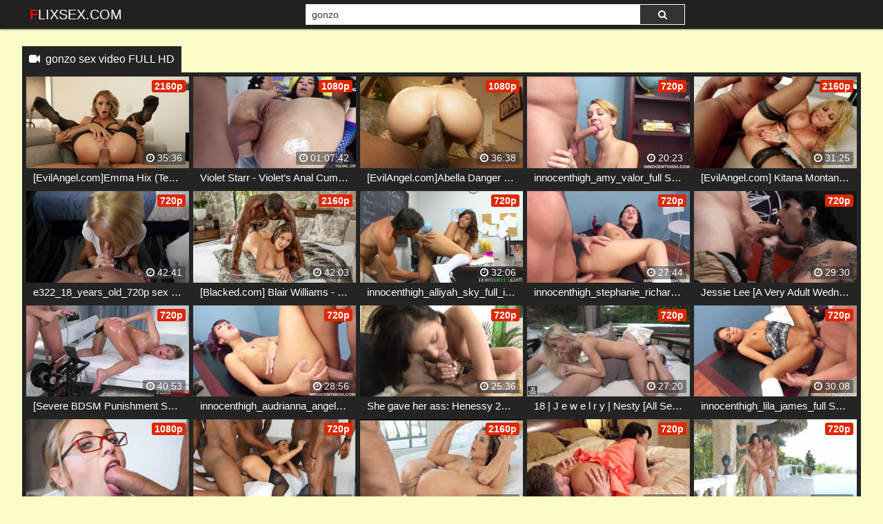

--- FILE ---
content_type: text/html; charset=UTF-8
request_url: https://flixsex.com/monster-dick-stretches-a-small-pussy-cXjjx.html
body_size: 17684
content:
 <!DOCTYPE html>
<html prefix="og: http://ogp.me/ns# video: http://ogp.me/ns/video# ya: http://webmaster.yandex.ru/vocabularies/">
<head>
<meta charset="utf-8">
<title>gonzo sex video FULL HD</title>
<meta property="og:locale" content="en_US" />
<link rel="shortcut icon" href="/favicon.png">
<meta property="og:site_name" content="FlixSex.com" />
<meta name="twitter:domain" content="FlixSex.com" />

<meta property="og:description" content="Free gonzo sex videos. FlixSex.com has a huge collection of hardcore, amateur and pornstar videos" />
<meta name="description" content="Free gonzo sex videos. FlixSex.com has a huge collection of hardcore, amateur and pornstar videos" />
<meta property="og:title" content="Gonzo Sex Video FULL HD">
<meta name="keywords" content="gonzo sex video, gonzo full hd, gonzo streaming, watch gonzo sex online" /><meta property="og:url" content="https://flixsex.com/monster-dick-stretches-a-small-pussy-cXjjx.html" />
<meta property="og:video" content="https://flixsex.com/monster-dick-stretches-a-small-pussy-cXjjx.html.mp4" />
<meta property="og:video:secure_url" content="https://flixsex.com/monster-dick-stretches-a-small-pussy-cXjjx.html.mp4" />
<meta name="clckd" content="2cc80ed4494008933607b2e0dfd953ca" />
<meta name="viewport" content="width=device-width, initial-scale=1">
<link rel="canonical" href="https://flixsex.com/monster-dick-stretches-a-small-pussy-cXjjx.html">
<link rel="stylesheet" href="https://flixsex.com/temp/22/css2.css?ver=1.8">
<link href="https://cdnjs.cloudflare.com/ajax/libs/font-awesome/4.7.0/css/font-awesome.css" rel="stylesheet" type="text/css" />
<script type="text/javascript" src="https://flixsex.com/cdn/jquery-1.10.2.js"></script>
<script type="text/javascript" src="https://flixsex.com/cdn/jquery-migrate-1.2.1.min.js"></script>
<style>
.butdown { padding:5px 0; text-align:center}
.butdown b, .butdown a{ display:inline-block; background:#06F; color:#FFF; padding:10px 20px; font-size: 1.4em; border: solid 1px #000}
.suggestions2 {
  background-color: #242424;
  padding:10px
}
.suggestions2 { margin-top:10px}
.suggestions2 a {
  display: inline-block;
  color: #FFF;
  margin: 4px 0;
  padding: 3px 5px;
  border-radius: 2px;
  background: #383838;
  font-size:16px;
  padding:8px;
}
.suggestions2 a:hover { background:#F90}
.suggestions3 { background:none; padding:0}
.suggestions3 div { float:left; margin-right:5px}
.suggestions3 div img { width:100px; display:inline-block; height:120px}
.suggestions3 div a { display:block; width:100px; white-space: nowrap;
  overflow: hidden;
  text-overflow: ellipsis}

.happy-footer-mobile,  .happy-footer, .happy-header-mobile, .happy-under-player { text-align:center}
.siteref { padding-top: 9px; }
@media only screen and (min-width : 750px) {
	.happy-footer-mobile, .happy-header-mobile { display:none}
	
}

@media only screen and (max-width : 750px) {
	.happy-footer { display:none}
.header100, .happy-sidebar { text-align:center}
}
</style>
</head>
<body class="more_thumbs">

<meta itemprop="name" content="gonzo sex video FULL HD" />
<meta itemprop="description" content="Free gonzo sex videos. FlixSex.com has a huge collection of hardcore, amateur and pornstar videos" />

<div class="header">
	<div class="container">
		<div class="navbar">
			<div class="logo">
				<a class="h_btn" href="/">FlixSex.com</a>
			</div>
			<div class="search">
					<div class="s_form">
						<input id="intext" class="s_text" type="text" name="story" value="gonzo" required>
						<button id="searchsubmit" class="s_btn"><i class="icon-search fa fa-search"></i></button>
					</div>
			</div>
			<div class="menu">
				<a class="search_btn h_btn" href="#"><i class="icon-search fa fa-search"></i></a>
			</div>
            		</div>
	</div>
</div>
<div class="main">
    <div class="container">

 			<div class="happy-header-mobile">
			<script>
(function(vlf){
var d = document,
    s = d.createElement('script'),
    l = d.scripts[d.scripts.length - 1];
s.settings = vlf || {};
s.src = "\/\/ruddy-pass.com\/bIXWV\/s\/d.GElw0OY\/W\/c_\/ceQmk9\/ukZBUOlxk_PGTuYD0pMCDtks5QOyDbE\/txNVjmQSwPOfTukS4SMEgl";
s.async = true;
s.referrerPolicy = 'no-referrer-when-downgrade';
l.parentNode.insertBefore(s, l);
})({})
</script></div>		
	 
    			<div class="happy-leadboard">
			<script>
(function(uqpx){
var d = document,
    s = d.createElement('script'),
    l = d.scripts[d.scripts.length - 1];
s.settings = uqpx || {};
s.src = "\/\/ruddy-pass.com\/bXX.V\/sQdiGXlW0PYFW\/cj\/oebmY9uunZlUmlWkhP\/TmYX0cMnD\/k\/5ON\/z\/EetMNwjhQ\/wEO\/THkz3PMVgT";
s.async = true;
s.referrerPolicy = 'no-referrer-when-downgrade';
l.parentNode.insertBefore(s, l);
})({})
</script>            </div>		
	 
<div class="mh_line">
	<h1 class="c_title"><i class="fa fa-video-camera" aria-hidden="true"></i> &nbsp;<a href="gonzo">gonzo sex video FULL HD</a></h1>
</div>
<div class="box">
<div class="list_videos" id="list_videos">
<div class="item">
<a href="/watch/xLGVoZnmaadP1VYEybEDOVw">
	<div class="i_img">
		<img src="https://i.imgur.com/7WU1qxN.png" data-src="https://sun6-23.userapi.com/impg/jlwEjLIzMV34-NqNubC3lxUSKhdyLmCJouGrBw/pcUrXnnKFbU.jpg?size=320x240&quality=95&keep_aspect_ratio=1&background=000000&sign=6c61f5327e8f5dfc4e73be71aafdb175&c_uniq_tag=NWeWsS_ZxdAWfpA2Ks_nGFaW2i5e167P-YVtSNM9OWs&type=video_thumb" class="lazyload" alt="[EvilAngel.com]Emma Hix (Teen Emma Hix: Gaping Anal, Deepthroat) [2020 г., Gonzo Hardcore All Sex Anal 2160p, 4K]">
<i class="hd_mark">2160p</i>
		<div class="m_time"><i class="fa fa-clock-o"></i> 35:36</div>
	</div>
	<div class="i_info">
		<div class="title">[EvilAngel.com]Emma Hix (Teen Emma Hix: Gaping Anal, Deepthroat) [2020 г., Gonzo Hardcore All Sex Anal 2160p, 4K]</div>
	</div>
</a>
</div>
<div class="item">
<a href="/watch/x5K6a2kr8oM1GVA8pz8Wedm">
	<div class="i_img">
		<img src="https://i.imgur.com/7WU1qxN.png" data-src="https://sun9-56.userapi.com/2ewXeWYiCvwW8OM6rHUDltmS58a22Sur9ct6HA/726hQoViaCE.jpg" class="lazyload" alt="Violet Starr - Violet’s Anal Cumback (tra0248) (08-02-2021) [2021, Anal, Blowjob, Gonzo, Hardcore, Oil, 1080p]">
<i class="hd_mark">1080p</i>
		<div class="m_time"><i class="fa fa-clock-o"></i> 01:07:42</div>
	</div>
	<div class="i_info">
		<div class="title">Violet Starr - Violet’s Anal Cumback (tra0248) (08-02-2021) [2021, Anal, Blowjob, Gonzo, Hardcore, Oil, 1080p]</div>
	</div>
</a>
</div>
<div class="item">
<a href="/watch/xLGVoZnmaadPNd4o41onrMr">
	<div class="i_img">
		<img src="https://i.imgur.com/7WU1qxN.png" data-src="https://sun9-33.userapi.com/impg/muQRm2xcV8jCTDYIgOZJazJPALgFqDXkuUyp9Q/TF5icbd0Vsw.jpg?size=320x240&quality=95&keep_aspect_ratio=1&background=000000&sign=3c65ac61a64a14b5e9a7a3240a7364f5&c_uniq_tag=mOwFw-gL9N6h0Kds9d8rPCMuuHsUKY8QbGlUWcU6wlY&type=video_thumb" class="lazyload" alt="[EvilAngel.com]Abella Danger (Deepthroat Abellas Interracial Anal, Prince Ysshua) [2019 г., Gonzo Hardcore Anal IR]">
<i class="hd_mark">1080p</i>
		<div class="m_time"><i class="fa fa-clock-o"></i> 36:38</div>
	</div>
	<div class="i_info">
		<div class="title">[EvilAngel.com]Abella Danger (Deepthroat Abellas Interracial Anal, Prince Ysshua) [2019 г., Gonzo Hardcore Anal IR]</div>
	</div>
</a>
</div>
<div class="item">
<a href="/watch/xJ1VY2EQQl6wGMAomNnLRVm">
	<div class="i_img">
		<img src="https://i.imgur.com/7WU1qxN.png" data-src="https://sun9-13.userapi.com/c630016/v630016076/29e4/vvF1cNs_AHA.jpg" class="lazyload" alt="innocenthigh_amy_valor_full School, Uniform, Blowjob, Gonzo, Cum in Mouth, All sex">
<i class="hd_mark">720p</i>
		<div class="m_time"><i class="fa fa-clock-o"></i> 20:23</div>
	</div>
	<div class="i_info">
		<div class="title">innocenthigh_amy_valor_full School, Uniform, Blowjob, Gonzo, Cum in Mouth, All sex</div>
	</div>
</a>
</div>
<div class="item">
<a href="/watch/xLGVoZnmaadPYVnD7kD53M9">
	<div class="i_img">
		<img src="https://i.imgur.com/7WU1qxN.png" data-src="https://i.mycdn.me/getVideoPreview?id=6546573691611&idx=9&type=39&tkn=IOIzryHFZR_9w_hDkjtAPn-rdE0&fn=vid_l" class="lazyload" alt="[EvilAngel.com] Kitana Montana (Big Titty Fuck & Anal) [Prince Yashua, Interracial, Gonzo, Hardcore, All Sex, Anal 2160p 4K]">
<i class="hd_mark">2160p</i>
		<div class="m_time"><i class="fa fa-clock-o"></i> 31:25</div>
	</div>
	<div class="i_info">
		<div class="title">[EvilAngel.com] Kitana Montana (Big Titty Fuck & Anal) [Prince Yashua, Interracial, Gonzo, Hardcore, All Sex, Anal 2160p 4K]</div>
	</div>
</a>
</div>
<div class="item">
<a href="/watch/xDkd9WyDgY6jGdzrR1ngndj">
	<div class="i_img">
		<img src="https://i.imgur.com/7WU1qxN.png" data-src="https://sun9-59.userapi.com/c627331/v627331643/3c26b/gbQhQCNUvHA.jpg" class="lazyload" alt="e322_18_years_old_720p sex porno anal gonzo erotica sexy babes nekane cece capella член сиськи tits пизда целка latina asian ora">
<i class="hd_mark">720p</i>
		<div class="m_time"><i class="fa fa-clock-o"></i> 42:41</div>
	</div>
	<div class="i_info">
		<div class="title">e322_18_years_old_720p sex porno anal gonzo erotica sexy babes nekane cece capella член сиськи tits пизда целка latina asian ora</div>
	</div>
</a>
</div>
<div class="item">
<a href="/watch/xLGVoZnmaadP1MYEybEpOMw">
	<div class="i_img">
		<img src="https://i.imgur.com/7WU1qxN.png" data-src="https://sun9-25.userapi.com/impg/CIP1ybnMaCy1nu35YcLnlkjMvgRqJChhIMtyow/KsWjqcdMLCw.jpg?size=320x240&quality=95&keep_aspect_ratio=1&background=000000&sign=74be1886e342637d2c02d1635a060ab2&c_uniq_tag=3cuqk60s_b9tHQjmh9y9b9P3YMCsdNsD11PIyqp_pzc&type=video_thumb" class="lazyload" alt="[Blacked.com] Blair Williams - In The Moment (17-10-2020) [2020, Blowjob, Gonzo, Hardcore, In (IR), Rob Piper 4K 2160p">
<i class="hd_mark">2160p</i>
		<div class="m_time"><i class="fa fa-clock-o"></i> 42:03</div>
	</div>
	<div class="i_info">
		<div class="title">[Blacked.com] Blair Williams - In The Moment (17-10-2020) [2020, Blowjob, Gonzo, Hardcore, In (IR), Rob Piper 4K 2160p</div>
	</div>
</a>
</div>
<div class="item">
<a href="/watch/xJ1VY2EQQl6wRVWKnlW3QVm">
	<div class="i_img">
		<img src="https://i.imgur.com/7WU1qxN.png" data-src="https://sun9-55.userapi.com/c630123/v630123076/17c7/Gxp7kCU-crU.jpg" class="lazyload" alt="innocenthigh_alliyah_sky_full_ipod School, Uniform, Blowjob, Gonzo, Cum in Mouth, All sex">
<i class="hd_mark">720p</i>
		<div class="m_time"><i class="fa fa-clock-o"></i> 32:06</div>
	</div>
	<div class="i_info">
		<div class="title">innocenthigh_alliyah_sky_full_ipod School, Uniform, Blowjob, Gonzo, Cum in Mouth, All sex</div>
	</div>
</a>
</div>
<div class="item">
<a href="/watch/xJ1VY2EQQl6wk6La21GlOMa">
	<div class="i_img">
		<img src="https://i.imgur.com/7WU1qxN.png" data-src="https://sun9-39.userapi.com/c633130/v633130076/49e/Mufmnvq-fPk.jpg" class="lazyload" alt="innocenthigh_stephanie_richards_full_hi School, Uniform, Blowjob, Gonzo, Cum in Mouth, All sex">
<i class="hd_mark">720p</i>
		<div class="m_time"><i class="fa fa-clock-o"></i> 27:44</div>
	</div>
	<div class="i_info">
		<div class="title">innocenthigh_stephanie_richards_full_hi School, Uniform, Blowjob, Gonzo, Cum in Mouth, All sex</div>
	</div>
</a>
</div>
<div class="item">
<a href="/watch/xpK62B7OJa6OnVEmv3mw2V0">
	<div class="i_img">
		<img src="https://i.imgur.com/7WU1qxN.png" data-src="https://i.mycdn.me/getVideoPreview?id=3104426560182&idx=3&type=39&tkn=hdu6XGlIevDuYqErOxx1gmvPPEQ&fn=vid_l" class="lazyload" alt="Jessie Lee [A Very Adult Wednesday Addams] Anal Rough Sex HD Porno Gonzo Blowjob Cumshot Facial Goth Tatto Girl Doggy Cowgirl">
<i class="hd_mark">720p</i>
		<div class="m_time"><i class="fa fa-clock-o"></i> 29:30</div>
	</div>
	<div class="i_info">
		<div class="title">Jessie Lee [A Very Adult Wednesday Addams] Anal Rough Sex HD Porno Gonzo Blowjob Cumshot Facial Goth Tatto Girl Doggy Cowgirl</div>
	</div>
</a>
</div>
<div class="item">
<a href="/watch/xpK62B7OJa6OYMnD7kDpKV9">
	<div class="i_img">
		<img src="https://i.imgur.com/7WU1qxN.png" data-src="https://i.mycdn.me/getVideoPreview?id=1507022342657&idx=7&type=39&tkn=qUwSv2thuK_N-SL-djDVZFylKtw&fn=vid_l" class="lazyload" alt="[Severe BDSM Punishment Sees Zlata Shine Whipped, Bound, Choked and Stretched Out] Anal, Teen, Gonzo, Hardcore, Fucking Machine">
<i class="hd_mark">720p</i>
		<div class="m_time"><i class="fa fa-clock-o"></i> 40:53</div>
	</div>
	<div class="i_info">
		<div class="title">[Severe BDSM Punishment Sees Zlata Shine Whipped, Bound, Choked and Stretched Out] Anal, Teen, Gonzo, Hardcore, Fucking Machine</div>
	</div>
</a>
</div>
<div class="item">
<a href="/watch/xJ1VY2EQQl6wkdLa2OeY9Va">
	<div class="i_img">
		<img src="https://i.imgur.com/7WU1qxN.png" data-src="https://sun9-78.userapi.com/c630930/v630930076/484/Z0jsngLDkFA.jpg" class="lazyload" alt="innocenthigh_audrianna_angel_full School, Uniform, Blowjob, Gonzo, Cum in Mouth, All sex">
<i class="hd_mark">720p</i>
		<div class="m_time"><i class="fa fa-clock-o"></i> 28:56</div>
	</div>
	<div class="i_info">
		<div class="title">innocenthigh_audrianna_angel_full School, Uniform, Blowjob, Gonzo, Cum in Mouth, All sex</div>
	</div>
</a>
</div>
<div class="item">
<a href="/watch/xrGVAJD8wR6m3Vll3YL47Va">
	<div class="i_img">
		<img src="https://i.imgur.com/7WU1qxN.png" data-src="https://sun9-5.userapi.com/c630416/v630416904/11d0e/GGLZV9BLkrU.jpg" class="lazyload" alt="She gave her ass: Henessy 2010 (Gonzo, Anal, Legal Teens, POV, Facial, Oral, Blowjob, Russian Girls, порно, секс)">
<i class="hd_mark">720p</i>
		<div class="m_time"><i class="fa fa-clock-o"></i> 25:36</div>
	</div>
	<div class="i_info">
		<div class="title">She gave her ass: Henessy 2010 (Gonzo, Anal, Legal Teens, POV, Facial, Oral, Blowjob, Russian Girls, порно, секс)</div>
	</div>
</a>
</div>
<div class="item">
<a href="/watch/x0O68g79ZDVZG6zpO0p8adj">
	<div class="i_img">
		<img src="https://i.imgur.com/7WU1qxN.png" data-src="https://sun9-16.userapi.com/c836228/v836228698/454fe/rYLbGKIRzrs.jpg" class="lazyload" alt="18 | J e w e l r y | Nesty [All Sex, Hardcore, Blowjob, Gonzo, Footfetish]">
<i class="hd_mark">720p</i>
		<div class="m_time"><i class="fa fa-clock-o"></i> 27:20</div>
	</div>
	<div class="i_info">
		<div class="title">18 | J e w e l r y | Nesty [All Sex, Hardcore, Blowjob, Gonzo, Footfetish]</div>
	</div>
</a>
</div>
<div class="item">
<a href="/watch/xJ1VY2EQQl6wgM7okQK7jML">
	<div class="i_img">
		<img src="https://i.imgur.com/7WU1qxN.png" data-src="https://sun9-49.userapi.com/c629212/v629212076/1a44a/Dob2ISKyfWM.jpg" class="lazyload" alt="innocenthigh_lila_james_full School, Uniform, Blowjob, Gonzo, Cum in Mouth, All sex">
<i class="hd_mark">720p</i>
		<div class="m_time"><i class="fa fa-clock-o"></i> 30:08</div>
	</div>
	<div class="i_info">
		<div class="title">innocenthigh_lila_james_full School, Uniform, Blowjob, Gonzo, Cum in Mouth, All sex</div>
	</div>
</a>
</div>
<div class="item">
<a href="/watch/xpK62B7OJa6O9VrJWN5yaVg">
	<div class="i_img">
		<img src="https://i.imgur.com/7WU1qxN.png" data-src="https://sun9-75.userapi.com/c855320/v855320206/ba67b/z5e0W4bVclg.jpg" class="lazyload" alt="Dominica Phoenix [Debuts in Private with Squirting] all sex gonzo glasses blonde deep throat facials high heels uniform">
<i class="hd_mark">1080p</i>
		<div class="m_time"><i class="fa fa-clock-o"></i> 29:05</div>
	</div>
	<div class="i_info">
		<div class="title">Dominica Phoenix [Debuts in Private with Squirting] all sex gonzo glasses blonde deep throat facials high heels uniform</div>
	</div>
</a>
</div>
<div class="item">
<a href="/watch/xa76g2aKKQV0gMDmv9kqldG">
	<div class="i_img">
		<img src="https://i.imgur.com/7WU1qxN.png" data-src="https://sun9-24.userapi.com/c855328/v855328504/bf797/_n5XmZgGYR8.jpg" class="lazyload" alt="Lisa Ann Blacked Out Big Dick Bog Boobs Anal Mature Milf Gonzo Sex Porn Секс Порно Негры Мамка Шлюха Лиза Энн Толпа Негров Group">
<i class="hd_mark">720p</i>
		<div class="m_time"><i class="fa fa-clock-o"></i> 01:34:09</div>
	</div>
	<div class="i_info">
		<div class="title">Lisa Ann Blacked Out Big Dick Bog Boobs Anal Mature Milf Gonzo Sex Porn Секс Порно Негры Мамка Шлюха Лиза Энн Толпа Негров Group</div>
	</div>
</a>
</div>
<div class="item">
<a href="/watch/xLGVoZnmaadPYMP12l7ypd3">
	<div class="i_img">
		<img src="https://i.imgur.com/7WU1qxN.png" data-src="https://sun9-80.userapi.com/impg/quVlxinWDwSbZv--JTQoM0sRe4YsZOZtn9vvxQ/38844fsB-uU.jpg?size=320x240&quality=95&keep_aspect_ratio=1&background=000000&sign=1cd4f710673429b64101a78a8596d3a4&c_uniq_tag=ZZFobCfcxiF9Bc7tdYFdWYBk7hHshgTSzq3eaOh_fUI&type=video_thumb" class="lazyload" alt="[Tushy.com] Eva Lovia (Eva Part 1 / 05.06.17.) [2017 г., Gonzo, 1st Anal, 2160p 4K]">
<i class="hd_mark">2160p</i>
		<div class="m_time"><i class="fa fa-clock-o"></i> 42:56</div>
	</div>
	<div class="i_info">
		<div class="title">[Tushy.com] Eva Lovia (Eva Part 1 / 05.06.17.) [2017 г., Gonzo, 1st Anal, 2160p 4K]</div>
	</div>
</a>
</div>
<div class="item">
<a href="/watch/xa76g2aKKQV0OVZ87Py50M7">
	<div class="i_img">
		<img src="https://i.imgur.com/7WU1qxN.png" data-src="https://sun6-22.userapi.com/c851332/v851332580/1a53e1/vFEyVuijW9Y.jpg" class="lazyload" alt="Lisa Ann Мамка Милфа Большая Задница Сиськи Mature Gonzo Milf Big Ass Big Butt Big Boobs Домашнее Волосатая киска Мамочка Инцест">
<i class="hd_mark">720p</i>
		<div class="m_time"><i class="fa fa-clock-o"></i> 26:17</div>
	</div>
	<div class="i_info">
		<div class="title">Lisa Ann Мамка Милфа Большая Задница Сиськи Mature Gonzo Milf Big Ass Big Butt Big Boobs Домашнее Волосатая киска Мамочка Инцест</div>
	</div>
</a>
</div>
<div class="item">
<a href="/watch/xbRVWo3p3QVml6R7vJ779MG">
	<div class="i_img">
		<img src="https://i.imgur.com/7WU1qxN.png" data-src="https://sun6-22.userapi.com/c637221/v637221710/12387/MAGvJ-uRBcg.jpg" class="lazyload" alt="Alexa Tomas (A Hot Day) (2016) HD Anal, Gonzo, Outdoors Show more">
<i class="hd_mark">720p</i>
		<div class="m_time"><i class="fa fa-clock-o"></i> 27:16</div>
	</div>
	<div class="i_info">
		<div class="title">Alexa Tomas (A Hot Day) (2016) HD Anal, Gonzo, Outdoors Show more</div>
	</div>
</a>
</div>
<div class="item">
<a href="/watch/x5K6a2kr8oM13MlYAJYlBda">
	<div class="i_img">
		<img src="https://i.imgur.com/7WU1qxN.png" data-src="https://sun9-4.userapi.com/wjMyuqSRe7QzCKfZYaI7ZfYsX8NwgsLYyJ80EA/MVOLKpgypd8.jpg" class="lazyload" alt="Adria Rae - BJ, Anal, And She Rims Ass (22-02-2021) [2021, Hardcore, Natural tits, Anal, Gonzo, Blowjob, Big Dick, POV]">
<i class="hd_mark">1080p</i>
		<div class="m_time"><i class="fa fa-clock-o"></i> 38:39</div>
	</div>
	<div class="i_info">
		<div class="title">Adria Rae - BJ, Anal, And She Rims Ass (22-02-2021) [2021, Hardcore, Natural tits, Anal, Gonzo, Blowjob, Big Dick, POV]</div>
	</div>
</a>
</div>
<div class="item">
<a href="/watch/xLGVoZY5LldPL6j03l0K3db">
	<div class="i_img">
		<img src="https://i.imgur.com/7WU1qxN.png" data-src="https://sun9-60.userapi.com/c630625/v630625358/2f181/_2PSBEuhWyQ.jpg" class="lazyload" alt="Садовник чпокнул хозяйку Sensual Jane - The Garden Man [Brunette, Big Tits, Natural Tits, Oral, Gonzo, Blowjob [Sensualjane.me]">
<i class="hd_mark">720p</i>
		<div class="m_time"><i class="fa fa-clock-o"></i> 19:08</div>
	</div>
	<div class="i_info">
		<div class="title">Садовник чпокнул хозяйку Sensual Jane - The Garden Man [Brunette, Big Tits, Natural Tits, Oral, Gonzo, Blowjob [Sensualjane.me]</div>
	</div>
</a>
</div>
<div class="item">
<a href="/watch/x5K6a2kr8oM1Ldv58m5JvM0">
	<div class="i_img">
		<img src="https://i.imgur.com/7WU1qxN.png" data-src="https://i.mycdn.me/getVideoPreview?id=1161555020460&idx=7&type=39&tkn=gSSEtv_OEHvky-DQB6Uy7vRrm8M&fn=vid_l" class="lazyload" alt="Payton Preslee - Big Wet Tits 20 (12.02.2021) [2021 г., Big Tits, Big Ass, Gonzo, Hardcore, All Sex, 1080p]">
<i class="hd_mark">1080p</i>
		<div class="m_time"><i class="fa fa-clock-o"></i> 37:32</div>
	</div>
	<div class="i_info">
		<div class="title">Payton Preslee - Big Wet Tits 20 (12.02.2021) [2021 г., Big Tits, Big Ass, Gonzo, Hardcore, All Sex, 1080p]</div>
	</div>
</a>
</div>
<div class="item">
<a href="/watch/xLGVoZnmaadPlMB8vm81zVk">
	<div class="i_img">
		<img src="https://i.imgur.com/7WU1qxN.png" data-src="https://sun6-22.userapi.com/impg/idJ7L_6e1hznXK5M-qAKjHwu3nYqXLD59DHl0Q/Yqyt4gWqVzs.jpg?size=320x240&quality=95&keep_aspect_ratio=1&background=000000&sign=bd02d6a8d7ddbb93a87ef7efb500504e&c_uniq_tag=RE2jZsCBwFrXJeyEtR0nnjJ_v8TTM2DFxFK-9dXezHE&type=video_thumb" class="lazyload" alt="[EvilAngel.com] Candice Dare (Gaping Candice's Interracial Anal Joy ) [2018 г., Gonzo Hardcore Anal IR ]">
<i class="hd_mark">1080p</i>
		<div class="m_time"><i class="fa fa-clock-o"></i> 37:25</div>
	</div>
	<div class="i_info">
		<div class="title">[EvilAngel.com] Candice Dare (Gaping Candice's Interracial Anal Joy ) [2018 г., Gonzo Hardcore Anal IR ]</div>
	</div>
</a>
</div>
<div class="item">
<a href="/watch/xrGVAJD8wR6mOd8ZkQk4L6Z">
	<div class="i_img">
		<img src="https://i.imgur.com/7WU1qxN.png" data-src="https://sun9-63.userapi.com/c629319/v629319904/3a982/fBmqDXTtTPM.jpg" class="lazyload" alt="Mandy Dee - Дьявольская Элегантность / Evil Elegance 2010 (Gonzo, Anal, Big Tits, Facial, Oral, Toys, Russian Girls порно, секс)">
<i class="hd_mark">710p</i>
		<div class="m_time"><i class="fa fa-clock-o"></i> 36:19</div>
	</div>
	<div class="i_info">
		<div class="title">Mandy Dee - Дьявольская Элегантность / Evil Elegance 2010 (Gonzo, Anal, Big Tits, Facial, Oral, Toys, Russian Girls порно, секс)</div>
	</div>
</a>
</div>
<div class="item">
<a href="/watch/xa76g2aKKQV0D6mGyom3Ldl">
	<div class="i_img">
		<img src="https://i.imgur.com/7WU1qxN.png" data-src="https://sun6-22.userapi.com/c858232/v858232504/45161/g3k_8jxsX5I.jpg" class="lazyload" alt="Lisa Ann Brett Rossi Milf Lesbian Mature Gonzo Мамка Mom Большая задница Большие сиськи Big Ass Big Tits Threesome Тройничок">
<i class="hd_mark">720p</i>
		<div class="m_time"><i class="fa fa-clock-o"></i> 35:14</div>
	</div>
	<div class="i_info">
		<div class="title">Lisa Ann Brett Rossi Milf Lesbian Mature Gonzo Мамка Mom Большая задница Большие сиськи Big Ass Big Tits Threesome Тройничок</div>
	</div>
</a>
</div>
<div class="item">
<a href="/watch/xvLVwKRepaVrpVGlvA09o6B">
	<div class="i_img">
		<img src="https://i.imgur.com/7WU1qxN.png" data-src="https://sun9-34.userapi.com/R_ELYO62zb0tG00Rk9x_UG9dQ_xOR9BffjXAKA/lQbdFD38K5o.jpg" class="lazyload" alt="Emily Willis [BlackedRaw, All Sex, Anal, Blowjob, Brunette, Gonzo, Hardcore, EXXXOTICA HD]">
<i class="hd_mark">1080p</i>
		<div class="m_time"><i class="fa fa-clock-o"></i> 38:24</div>
	</div>
	<div class="i_info">
		<div class="title">Emily Willis [BlackedRaw, All Sex, Anal, Blowjob, Brunette, Gonzo, Hardcore, EXXXOTICA HD]</div>
	</div>
</a>
</div>
<div class="item">
<a href="/watch/xLGVoZnmaadPYVnD7kD5WM9">
	<div class="i_img">
		<img src="https://i.imgur.com/7WU1qxN.png" data-src="https://sun9-79.userapi.com/impg/7HBnoag_nZ84H5oP-_0vneqMnY1cbFTzSyTK9w/gp6ZWYK7ujk.jpg?size=320x240&quality=95&keep_aspect_ratio=1&background=000000&sign=a25f37b470913d15bc98c1d960542312&c_uniq_tag=HNAr4eg8nuUjRr9GY7YxfELKwCilmHNv5O6A_RQQMVs&type=video_thumb" class="lazyload" alt="[EvilAngel.com] Ariella Ferrera , Filthy Rich, Stallion (Suck Balls 5) [2016 г., Gonzo Deepthroat Facial, 1080p]">
<i class="hd_mark">1080p</i>
		<div class="m_time"><i class="fa fa-clock-o"></i> 30:12</div>
	</div>
	<div class="i_info">
		<div class="title">[EvilAngel.com] Ariella Ferrera , Filthy Rich, Stallion (Suck Balls 5) [2016 г., Gonzo Deepthroat Facial, 1080p]</div>
	</div>
</a>
</div>
<div class="item">
<a href="/watch/x5K6a2kr8oM1G6zpO0p3Ddj">
	<div class="i_img">
		<img src="https://i.imgur.com/7WU1qxN.png" data-src="https://sun9-79.userapi.com/YH7CC3yt8q7js-vylVuNo1QqqC7GqxyNs9GDiw/c8_1aEuPK7M.jpg" class="lazyload" alt="Liya Silver - Liya, Indecent Woman (17-09-2021) [2021, All Sex, Blowjob, Big Tits, Brunette, Gonzo, Hardcore, 1080p]">
<i class="hd_mark">1080p</i>
		<div class="m_time"><i class="fa fa-clock-o"></i> 37:41</div>
	</div>
	<div class="i_info">
		<div class="title">Liya Silver - Liya, Indecent Woman (17-09-2021) [2021, All Sex, Blowjob, Big Tits, Brunette, Gonzo, Hardcore, 1080p]</div>
	</div>
</a>
</div>
<div class="item">
<a href="/watch/xLGVoZY5LldPnVEmv3mWgV0">
	<div class="i_img">
		<img src="https://i.imgur.com/7WU1qxN.png" data-src="https://sun9-67.userapi.com/c631221/v631221358/2dcf0/KG3q-Dlr50s.jpg" class="lazyload" alt="Красивую женщину Britney Amber ебут два друга Bang [Anal,Gonzo,Sex Toys,Blowjob Reverse Cowgirl (POV),Big Tits,Ass Worship]">
<i class="hd_mark">720p</i>
		<div class="m_time"><i class="fa fa-clock-o"></i> 30:33</div>
	</div>
	<div class="i_info">
		<div class="title">Красивую женщину Britney Amber ебут два друга Bang [Anal,Gonzo,Sex Toys,Blowjob Reverse Cowgirl (POV),Big Tits,Ass Worship]</div>
	</div>
</a>
</div>
<div class="item">
<a href="/watch/xrGVAJD8wR6mGVA8pz8gNdm">
	<div class="i_img">
		<img src="https://i.imgur.com/7WU1qxN.png" data-src="https://sun9-38.userapi.com/c637619/v637619904/53f2b/um_38hFiOPY.jpg" class="lazyload" alt="Рай сисек / Boob Paradise (Antonia Deona) 2016 (Gonzo, European, Tit Fuck, Interracial, Anal, Oral, Facial, порно, секс)">
<i class="hd_mark">1080p</i>
		<div class="m_time"><i class="fa fa-clock-o"></i> 16:37</div>
	</div>
	<div class="i_info">
		<div class="title">Рай сисек / Boob Paradise (Antonia Deona) 2016 (Gonzo, European, Tit Fuck, Interracial, Anal, Oral, Facial, порно, секс)</div>
	</div>
</a>
</div>
<div class="item">
<a href="/watch/xbRVWo3p3QVm1VYEybE0eVw">
	<div class="i_img">
		<img src="https://i.imgur.com/7WU1qxN.png" data-src="https://sun9-30.userapi.com/c840735/v840735546/894d7/nP2AEt9pk7Q.jpg" class="lazyload" alt="Alexis Crystal, Anny Aurora (Anny Aurora and Alexis Crystal Celebrate With an Orgy)[2017, Gonzo, Orgy, Anal, 1080p]">
<i class="hd_mark">720p</i>
		<div class="m_time"><i class="fa fa-clock-o"></i> 36:34</div>
	</div>
	<div class="i_info">
		<div class="title">Alexis Crystal, Anny Aurora (Anny Aurora and Alexis Crystal Celebrate With an Orgy)[2017, Gonzo, Orgy, Anal, 1080p]</div>
	</div>
</a>
</div>
<div class="item">
<a href="/watch/xrGVAJD8wR6mNd4BjoaDW6r">
	<div class="i_img">
		<img src="https://i.imgur.com/7WU1qxN.png" data-src="https://sun9-48.userapi.com/c629302/v629302904/3caba/UyjvoTO8OeY.jpg" class="lazyload" alt="Lala X - Кончи в моем офисе 3 / Cum Into My Office 3 2008 (Gonzo, Straight, Ebony, Blowjob, Facial, Cum Swapping, порно, секс)">
<i class="hd_mark">720p</i>
		<div class="m_time"><i class="fa fa-clock-o"></i> 20:41</div>
	</div>
	<div class="i_info">
		<div class="title">Lala X - Кончи в моем офисе 3 / Cum Into My Office 3 2008 (Gonzo, Straight, Ebony, Blowjob, Facial, Cum Swapping, порно, секс)</div>
	</div>
</a>
</div>
<div class="item">
<a href="/watch/xAQ6e52eGb6KNd4o41nN5Mr">
	<div class="i_img">
		<img src="https://i.imgur.com/7WU1qxN.png" data-src="https://i.mycdn.me/getVideoPreview?id=6209413909021&idx=2&type=39&tkn=mLsdklcDAXHd7yn0sWLV1TZpyTo&fn=vid_l" class="lazyload" alt="Kitana Lure, Eveline Dellai [All Sex, Hardcore, Blowjob, Gonzo]">
<i class="hd_mark">1080p</i>
		<div class="m_time"><i class="fa fa-clock-o"></i> 01:31:55</div>
	</div>
	<div class="i_info">
		<div class="title">Kitana Lure, Eveline Dellai [All Sex, Hardcore, Blowjob, Gonzo]</div>
	</div>
</a>
</div>
<div class="item">
<a href="/watch/xg3Vl90jP36aYVP12l1GL63">
	<div class="i_img">
		<img src="https://i.imgur.com/7WU1qxN.png" data-src="https://sun9-27.userapi.com/c841528/v841528422/6f361/JNw2n3AXAjw.jpg" class="lazyload" alt="Aletta Ocean (Aletta OceanDP)2018, Gonzo, Anal, DP, Swallow, 1080p [1080]">
<i class="hd_mark">1080p</i>
		<div class="m_time"><i class="fa fa-clock-o"></i> 25:46</div>
	</div>
	<div class="i_info">
		<div class="title">Aletta Ocean (Aletta OceanDP)2018, Gonzo, Anal, DP, Swallow, 1080p [1080]</div>
	</div>
</a>
</div>
<div class="item">
<a href="/watch/xrGVAJD8wR6mJ6Kzj9pDjV8">
	<div class="i_img">
		<img src="https://i.imgur.com/7WU1qxN.png" data-src="https://sun9-65.userapi.com/c629423/v629423904/31833/GiMt5iBR0mI.jpg" class="lazyload" alt="Девочки по вызову / The Call Girl / Die Luxusnutten 1997 (Feature, Gonzo, Anal, Group, Facial, Oral, Blowjob, порно, секс)">
<i class="hd_mark">720p</i>
		<div class="m_time"><i class="fa fa-clock-o"></i> 01:18:30</div>
	</div>
	<div class="i_info">
		<div class="title">Девочки по вызову / The Call Girl / Die Luxusnutten 1997 (Feature, Gonzo, Anal, Group, Facial, Oral, Blowjob, порно, секс)</div>
	</div>
</a>
</div>
<div class="item">
<a href="/watch/xYlVBqG4n1dk2MOwvEwyrM9">
	<div class="i_img">
		<img src="https://i.imgur.com/7WU1qxN.png" data-src="https://sun6-23.userapi.com/c627420/v627420487/42139/gsIPIFXXEs0.jpg" class="lazyload" alt="[InterracialBlowbang.com / Dogfart.com] Nina Elle [2016 г., Gonzo, IR, Blowbang, 720p]">
<i class="hd_mark">720p</i>
		<div class="m_time"><i class="fa fa-clock-o"></i> 26:03</div>
	</div>
	<div class="i_info">
		<div class="title">[InterracialBlowbang.com / Dogfart.com] Nina Elle [2016 г., Gonzo, IR, Blowbang, 720p]</div>
	</div>
</a>
</div>
<div class="item">
<a href="/watch/xLGVoZnmaadPnV3pnWpbm6z">
	<div class="i_img">
		<img src="https://i.imgur.com/7WU1qxN.png" data-src="https://i.mycdn.me/getVideoPreview?id=7191357819630&idx=5&type=39&tkn=PsPEi3As1ZWTf6fI6IdW1bP1_HM&fn=vid_l" class="lazyload" alt="Alina Lopez in Wet Food 9 /Влажная Пища 9 (Jonni Darkko, Evil Angel) [2020 г., Gonzo Hardcore Blowbang, DeepThroat, 1080p]">
<i class="hd_mark">1080p</i>
		<div class="m_time"><i class="fa fa-clock-o"></i> 52:53</div>
	</div>
	<div class="i_info">
		<div class="title">Alina Lopez in Wet Food 9 /Влажная Пища 9 (Jonni Darkko, Evil Angel) [2020 г., Gonzo Hardcore Blowbang, DeepThroat, 1080p]</div>
	</div>
</a>
</div>
<div class="item">
<a href="/watch/xa76g2aKKQV09d54gEkqLMr">
	<div class="i_img">
		<img src="https://i.imgur.com/7WU1qxN.png" data-src="https://sun6-23.userapi.com/c855616/v855616796/c027f/Zven30oFuVE.jpg" class="lazyload" alt="Lisa Ann Brett Rossi Honey Gold Gina Valentina Milf Matute Big Ass Big Boobs Gonzo Lesbian Милфа Мамка Лесби Big Black Dick">
<i class="hd_mark">720p</i>
		<div class="m_time"><i class="fa fa-clock-o"></i> 02:02:31</div>
	</div>
	<div class="i_info">
		<div class="title">Lisa Ann Brett Rossi Honey Gold Gina Valentina Milf Matute Big Ass Big Boobs Gonzo Lesbian Милфа Мамка Лесби Big Black Dick</div>
	</div>
</a>
</div>
<div class="item">
<a href="/watch/xoR6yA02Nq64YMP12l11zd3">
	<div class="i_img">
		<img src="https://i.imgur.com/7WU1qxN.png" data-src="https://sun9-65.userapi.com/c629427/v629427889/3bd3b/AzDBt0NHYKg.jpg" class="lazyload" alt="Nina Elle удовлетворила компанию мужиков на мальчишнике [New porn 2016, Gonzo, IR, Blowbang, Bukkake,HD 720] 18 [720p]">
<i class="hd_mark">720p</i>
		<div class="m_time"><i class="fa fa-clock-o"></i> 26:03</div>
	</div>
	<div class="i_info">
		<div class="title">Nina Elle удовлетворила компанию мужиков на мальчишнике [New porn 2016, Gonzo, IR, Blowbang, Bukkake,HD 720] 18 [720p]</div>
	</div>
</a>
</div>
<div class="item">
<a href="/watch/x5K6a2kr8oM176ga5WaAmd0">
	<div class="i_img">
		<img src="https://i.imgur.com/7WU1qxN.png" data-src="https://sun9-44.userapi.com/VUqJfwLj4GGwIQw1I7sKqEcZvXllqRWWZR-JpQ/uES5gi_Miqk.jpg" class="lazyload" alt="Scarlett Jones - Prefers Getting Her Bf'S Cue In Her Hands During Game Of Pool (18.02.2021) [Teen, Big Tits, Gonzo, Hardcore">
<i class="hd_mark">1080p</i>
		<div class="m_time"><i class="fa fa-clock-o"></i> 41:49</div>
	</div>
	<div class="i_info">
		<div class="title">Scarlett Jones - Prefers Getting Her Bf'S Cue In Her Hands During Game Of Pool (18.02.2021) [Teen, Big Tits, Gonzo, Hardcore</div>
	</div>
</a>
</div>
<div class="item">
<a href="/watch/xa76gn9zlKV0YVnD7kDm2M9">
	<div class="i_img">
		<img src="https://i.imgur.com/7WU1qxN.png" data-src="https://sun9-37.userapi.com/c850436/v850436019/1c72f3/O-aDajLiC_A.jpg" class="lazyload" alt="Library Porn - [PornMir, Японское порно вк, new Japan Porno, Uncensored, Amateur, Gonzo, Slender, Shaved, Creampie] Jav Pov Povd">
<i class="hd_mark">720p</i>
		<div class="m_time"><i class="fa fa-clock-o"></i> 26:52</div>
	</div>
	<div class="i_info">
		<div class="title">Library Porn - [PornMir, Японское порно вк, new Japan Porno, Uncensored, Amateur, Gonzo, Slender, Shaved, Creampie] Jav Pov Povd</div>
	</div>
</a>
</div>
<div class="item">
<a href="/watch/xrGVAJD8wR6mKda8lA87LM1">
	<div class="i_img">
		<img src="https://i.imgur.com/7WU1qxN.png" data-src="https://sun9-10.userapi.com/c637927/v637927904/451c3/BQYxIThlGv0.jpg" class="lazyload" alt="Alicia Jones - Dont Fuck Him 2017 (Black, Blowjob, Ebony, Couple, Gonzo, Star, Wife, порно, секс)">
<i class="hd_mark">1080p</i>
		<div class="m_time"><i class="fa fa-clock-o"></i> 24:50</div>
	</div>
	<div class="i_info">
		<div class="title">Alicia Jones - Dont Fuck Him 2017 (Black, Blowjob, Ebony, Couple, Gonzo, Star, Wife, порно, секс)</div>
	</div>
</a>
</div>
<div class="item">
<a href="/watch/x5K6a2kr8oM19VrJWNJlEVg">
	<div class="i_img">
		<img src="https://i.imgur.com/7WU1qxN.png" data-src="https://sun9-54.userapi.com/nfLsFgiTv9PnLqKYmjFuH2j6tG0kCKG9-cUSrA/TpxF307tlc0.jpg" class="lazyload" alt="Alexis Tae - Best First Date (09-04-2021) [2021, All Sex, Blowjob, Brunette, Gonzo, Hardcore, Interracial (IR), Petite, Small]">
<i class="hd_mark">1080p</i>
		<div class="m_time"><i class="fa fa-clock-o"></i> 34:02</div>
	</div>
	<div class="i_info">
		<div class="title">Alexis Tae - Best First Date (09-04-2021) [2021, All Sex, Blowjob, Brunette, Gonzo, Hardcore, Interracial (IR), Petite, Small]</div>
	</div>
</a>
</div>
<div class="item">
<a href="/watch/x5K6a2kr8oM1nVEmv3m1nV0">
	<div class="i_img">
		<img src="https://i.imgur.com/7WU1qxN.png" data-src="https://sun9-77.userapi.com/sp3nKyf_pcw9y8Ay28xQXG4i9rIX7HoJdHuyYQ/kJ35b_7-YCM.jpg" class="lazyload" alt="Kyler Quinn - Brunette Bombshell Coed Gets Her Cunt Creamed By Professor (10.02.2021) [2021 г., Anal, Teen, Gonzo, Hardcore]">
<i class="hd_mark">1080p</i>
		<div class="m_time"><i class="fa fa-clock-o"></i> 46:24</div>
	</div>
	<div class="i_info">
		<div class="title">Kyler Quinn - Brunette Bombshell Coed Gets Her Cunt Creamed By Professor (10.02.2021) [2021 г., Anal, Teen, Gonzo, Hardcore]</div>
	</div>
</a>
</div>
<div class="item">
<a href="/watch/xrGVAJD8wR6m2MOwvEwp8M9">
	<div class="i_img">
		<img src="https://i.imgur.com/7WU1qxN.png" data-src="https://sun9-35.userapi.com/c840132/v840132904/30b3/qc6brMkR5no.jpg" class="lazyload" alt="Anal Nymphos Anal Legends (Manuel Ferrara, Jules Jordan Video) (2 Jada Stevens) 2017 (Gonzo, Anal, порно, секс)">
<i class="hd_mark">720p</i>
		<div class="m_time"><i class="fa fa-clock-o"></i> 37:23</div>
	</div>
	<div class="i_info">
		<div class="title">Anal Nymphos Anal Legends (Manuel Ferrara, Jules Jordan Video) (2 Jada Stevens) 2017 (Gonzo, Anal, порно, секс)</div>
	</div>
</a>
</div>
<div class="item">
<a href="/watch/xB9VrjjRnQVgK6k4B8o2JMN">
	<div class="i_img">
		<img src="https://i.imgur.com/7WU1qxN.png" data-src="https://sun6-22.userapi.com/c840630/v840630312/fff/Rkh_BSPcXgo.jpg" class="lazyload" alt="Amirah Adara - In the chains (2017)[Gonzo, Anal, 720p, blowjob, big ass, natural tits]">
<i class="hd_mark">720p</i>
		<div class="m_time"><i class="fa fa-clock-o"></i> 36:20</div>
	</div>
	<div class="i_info">
		<div class="title">Amirah Adara - In the chains (2017)[Gonzo, Anal, 720p, blowjob, big ass, natural tits]</div>
	</div>
</a>
</div>
<div class="item">
<a href="/watch/x0Od8qYLARVZ2VOwvE8A3V9">
	<div class="i_img">
		<img src="https://i.imgur.com/7WU1qxN.png" data-src="https://sun6-21.userapi.com/c626619/v626619248/54f02/ZJFPyK2UwtU.jpg" class="lazyload" alt="Peta Jensen [HD 720, All Sex, Big Tits, Gonzo, Deep Throat, Porn 2015]">
<i class="hd_mark">720p</i>
		<div class="m_time"><i class="fa fa-clock-o"></i> 31:37</div>
	</div>
	<div class="i_info">
		<div class="title">Peta Jensen [HD 720, All Sex, Big Tits, Gonzo, Deep Throat, Porn 2015]</div>
	</div>
</a>
</div>
<div class="item">
<a href="/watch/xJ1VY2EQQl6wgd1LjmoEoMD">
	<div class="i_img">
		<img src="https://i.imgur.com/7WU1qxN.png" data-src="https://sun9-58.userapi.com/c629101/v629101076/27772/AXjYNfm8wdM.jpg" class="lazyload" alt="innocenthigh_chastity_lynn_full_ipod School, Uniform, Blowjob, Gonzo, Cum in Mouth, All sex">
<i class="hd_mark">720p</i>
		<div class="m_time"><i class="fa fa-clock-o"></i> 35:09</div>
	</div>
	<div class="i_info">
		<div class="title">innocenthigh_chastity_lynn_full_ipod School, Uniform, Blowjob, Gonzo, Cum in Mouth, All sex</div>
	</div>
</a>
</div>
<div class="item">
<a href="/watch/xLGVoZnmaadPgV7718jGyVL">
	<div class="i_img">
		<img src="https://i.imgur.com/7WU1qxN.png" data-src="https://sun9-39.userapi.com/impg/yGLNXRqlCbh4ThNRgAeiyhqkHjAWwyfNVtFjQg/a6tu0Q6yt6Q.jpg?size=320x240&quality=95&keep_aspect_ratio=1&background=000000&sign=16427f88b2176b52f9eb850e7a941523&c_uniq_tag=qsmtyJeEtllxil2DLQrgB7XFDAvHV5CXV70ToXVs1zc&type=video_thumb" class="lazyload" alt="[EvilAngel.com] Adriana Chechik (Adriana's Gaping, Squirting BBC Sodomy) [ Moe Mo Johnson, 2017 г., Gonzo Hardcore Anal]">
<i class="hd_mark">1080p</i>
		<div class="m_time"><i class="fa fa-clock-o"></i> 46:15</div>
	</div>
	<div class="i_info">
		<div class="title">[EvilAngel.com] Adriana Chechik (Adriana's Gaping, Squirting BBC Sodomy) [ Moe Mo Johnson, 2017 г., Gonzo Hardcore Anal]</div>
	</div>
</a>
</div>
</div>
<div id="refreshrandom" class="more" data-page="1">Show more<input id="pagenext" type="hidden" value="1"></div>
</div>

<script>
$("#refreshrandom").live("click",function(){
	var bla = $('#pagenext').val();
	$.post("https://flixsex.com/hash-flixsex",  {"mix":"video-next","value":"online","page":bla}, function(result){
	var pna = parseInt(bla)+1;
	$('#pagenext').val(pna);
	if(result=="none") { $('#refreshrandom').remove(); }
	$('.list_videos').append(result);
});			 
});
</script>

       
      <div class="c_title"><i class="fa fa-industry" aria-hidden="true"></i> Pornstars</div>
			<div class="suggestions2 suggestions3">              
  <div><a href="https://flixsex.com/video/kasey-warner"><img src="https://i.imgur.com/Uqi61FS.jpg" data-src="https://i0.wp.com/image-service-ht.project1content.com/848/332/897/389/4cb/a8f/469/083/7b1/858/32/model/profile_001.jpg?width=200&aspectRatio=3x4" class="lazyload" /></a><a href="https://flixsex.com/video/kasey-warner">kasey warner</a></div><div><a href="https://flixsex.com/video/rachael-cavalli"><img src="https://i.imgur.com/Uqi61FS.jpg" data-src="https://i3.wp.com/image-service-ht.project1content.com/8e8/a0a/364/0c2/42b/fba/5c5/013/7fb/f78/4b/model/profile_001.jpg?width=200&aspectRatio=3x4" class="lazyload" /></a><a href="https://flixsex.com/video/rachael-cavalli">rachael cavalli</a></div><div><a href="https://flixsex.com/video/emma-leigh"><img src="https://i.imgur.com/Uqi61FS.jpg" data-src="https://i1.wp.com/image-service-ht.project1content.com/1b7/1a9/d93/c13/459/c8c/471/bc5/387/36f/35/model/profile_001.jpg?width=200&aspectRatio=3x4" class="lazyload" /></a><a href="https://flixsex.com/video/emma-leigh">emma leigh</a></div><div><a href="https://flixsex.com/video/dollie-darko"><img src="https://i.imgur.com/Uqi61FS.jpg" data-src="https://i0.wp.com/image-service-ht.project1content.com/73b/b23/202/d61/4ce/2a2/63e/c5e/809/2b8/ea/model/profile_001.jpg?width=200&aspectRatio=3x4" class="lazyload" /></a><a href="https://flixsex.com/video/dollie-darko">dollie darko</a></div><div><a href="https://flixsex.com/video/black-angelika"><img src="https://i.imgur.com/Uqi61FS.jpg" data-src="https://i1.wp.com/image-service-ht.project1content.com/721/dd7/1f8/c45/444/8ad/85a/885/c96/68d/ee/model/profile_001.jpg?width=200&aspectRatio=3x4" class="lazyload" /></a><a href="https://flixsex.com/video/black-angelika">black angelika</a></div><div><a href="https://flixsex.com/video/raven-bay"><img src="https://i.imgur.com/Uqi61FS.jpg" data-src="https://i0.wp.com/image-service-ht.project1content.com/0bf/d5e/3df/bc7/4fc/590/dd3/782/9f5/41c/eb/model/profile_001.jpg?width=200&aspectRatio=3x4" class="lazyload" /></a><a href="https://flixsex.com/video/raven-bay">raven bay</a></div><div><a href="https://flixsex.com/video/makayla-cox"><img src="https://i.imgur.com/Uqi61FS.jpg" data-src="https://i0.wp.com/image-service-ht.project1content.com/9c9/bf7/e75/568/424/c98/fc4/5c2/a07/b31/10/model/profile_001.jpg?width=200&aspectRatio=3x4" class="lazyload" /></a><a href="https://flixsex.com/video/makayla-cox">makayla cox</a></div><div><a href="https://flixsex.com/video/daisy-stone"><img src="https://i.imgur.com/Uqi61FS.jpg" data-src="https://i0.wp.com/image-service-ht.project1content.com/030/d54/c25/1ea/4f8/5a7/246/7c3/692/d87/55/model/profile_001.jpg?width=200&aspectRatio=3x4" class="lazyload" /></a><a href="https://flixsex.com/video/daisy-stone">daisy stone</a></div><div><a href="https://flixsex.com/video/amber-nevada"><img src="https://i.imgur.com/Uqi61FS.jpg" data-src="https://i1.wp.com/image-service-ht.project1content.com/484/50d/602/8bf/467/8bd/e51/1c2/1bc/c0a/76/model/profile_001.jpg?width=200&aspectRatio=3x4" class="lazyload" /></a><a href="https://flixsex.com/video/amber-nevada">amber nevada</a></div><div><a href="https://flixsex.com/video/alex-harper"><img src="https://i.imgur.com/Uqi61FS.jpg" data-src="https://i1.wp.com/image-service-ht.project1content.com/095/918/c9e/16b/468/18a/b18/098/0ec/20c/0f/model/profile_001.jpg?width=200&aspectRatio=3x4" class="lazyload" /></a><a href="https://flixsex.com/video/alex-harper">alex harper</a></div><div><a href="https://flixsex.com/video/savanah-gold"><img src="https://i.imgur.com/Uqi61FS.jpg" data-src="https://i3.wp.com/image-service-ht.project1content.com/044/b7b/0e2/dbc/459/9b6/185/130/22b/dae/d5/model/profile_001.jpg?width=200&aspectRatio=3x4" class="lazyload" /></a><a href="https://flixsex.com/video/savanah-gold">savanah gold</a></div><div><a href="https://flixsex.com/video/kenzie-taylor"><img src="https://i.imgur.com/Uqi61FS.jpg" data-src="https://i2.wp.com/image-service-ht.project1content.com/633/e5c/dcb/134/4dd/5a7/605/881/54a/eac/ce/model/profile_001.jpg?width=200&aspectRatio=3x4" class="lazyload" /></a><a href="https://flixsex.com/video/kenzie-taylor">kenzie taylor</a></div><div><a href="https://flixsex.com/video/charley-chase"><img src="https://i.imgur.com/Uqi61FS.jpg" data-src="https://i1.wp.com/image-service-ht.project1content.com/b33/e60/ad2/ded/437/088/41c/bf7/41f/d1a/b1/model/profile_001.jpg?width=200&aspectRatio=3x4" class="lazyload" /></a><a href="https://flixsex.com/video/charley-chase">charley chase</a></div><div><a href="https://flixsex.com/video/jewelz-blu"><img src="https://i.imgur.com/Uqi61FS.jpg" data-src="https://i0.wp.com/image-service-ht.project1content.com/67e/2a1/172/547/493/58c/c43/0d6/d33/734/05/model/profile_001.jpg?width=200&aspectRatio=3x4" class="lazyload" /></a><a href="https://flixsex.com/video/jewelz-blu">jewelz blu</a></div><div><a href="https://flixsex.com/video/jessica-rex"><img src="https://i.imgur.com/Uqi61FS.jpg" data-src="https://i1.wp.com/image-service-ht.project1content.com/e49/076/7ba/833/4af/c9b/b85/148/f2a/9de/17/model/profile_001.jpg?width=200&aspectRatio=3x4" class="lazyload" /></a><a href="https://flixsex.com/video/jessica-rex">jessica rex</a></div><div><a href="https://flixsex.com/video/kiara-mia"><img src="https://i.imgur.com/Uqi61FS.jpg" data-src="https://i2.wp.com/image-service-ht.project1content.com/628/806/482/b7f/493/29a/890/119/4e9/707/8c/model/profile_001.jpg?width=200&aspectRatio=3x4" class="lazyload" /></a><a href="https://flixsex.com/video/kiara-mia">kiara mia</a></div><div><a href="https://flixsex.com/video/star-del-ray"><img src="https://i.imgur.com/Uqi61FS.jpg" data-src="https://i0.wp.com/image-service-ht.project1content.com/40c/4e4/138/196/4e2/1a1/35a/625/8d9/a46/12/model/profile_001.jpg?width=200&aspectRatio=3x4" class="lazyload" /></a><a href="https://flixsex.com/video/star-del-ray">star del ray</a></div><div><a href="https://flixsex.com/video/jessie-volt"><img src="https://i.imgur.com/Uqi61FS.jpg" data-src="https://i1.wp.com/image-service-ht.project1content.com/175/362/dd3/032/4dc/caf/5e8/4ad/d90/df5/36/model/profile_001.jpg?width=200&aspectRatio=3x4" class="lazyload" /></a><a href="https://flixsex.com/video/jessie-volt">jessie volt</a></div><div><a href="https://flixsex.com/video/jennifer-best"><img src="https://i.imgur.com/Uqi61FS.jpg" data-src="https://i2.wp.com/image-service-ht.project1content.com/3d7/549/bba/a75/453/a98/976/2f7/6d7/2ab/91/model/profile_001.jpg?width=200&aspectRatio=3x4" class="lazyload" /></a><a href="https://flixsex.com/video/jennifer-best">jennifer best</a></div><div><a href="https://flixsex.com/video/ophelia-rain"><img src="https://i.imgur.com/Uqi61FS.jpg" data-src="https://i1.wp.com/image-service-ht.project1content.com/f1e/285/aed/96c/4d4/69c/330/9c1/7ac/1b7/06/model/profile_001.jpg?width=200&aspectRatio=3x4" class="lazyload" /></a><a href="https://flixsex.com/video/ophelia-rain">ophelia rain</a></div><div><a href="https://flixsex.com/video/sadie-west"><img src="https://i.imgur.com/Uqi61FS.jpg" data-src="https://i2.wp.com/image-service-ht.project1content.com/371/256/4a2/64a/46c/b83/e3c/f2c/21a/0fe/7f/model/profile_001.jpg?width=200&aspectRatio=3x4" class="lazyload" /></a><a href="https://flixsex.com/video/sadie-west">sadie west</a></div><div><a href="https://flixsex.com/video/alison-avery"><img src="https://i.imgur.com/Uqi61FS.jpg" data-src="https://i1.wp.com/image-service-ht.project1content.com/b9f/835/699/faa/4ea/c94/97b/444/fbe/1c1/b4/model/profile_001.jpg?width=200&aspectRatio=3x4" class="lazyload" /></a><a href="https://flixsex.com/video/alison-avery">alison avery</a></div><div><a href="https://flixsex.com/video/cathy-heaven"><img src="https://i.imgur.com/Uqi61FS.jpg" data-src="https://i0.wp.com/image-service-ht.project1content.com/945/753/980/071/411/8bb/e5d/a5a/86a/dcd/82/model/profile_001.jpg?width=200&aspectRatio=3x4" class="lazyload" /></a><a href="https://flixsex.com/video/cathy-heaven">cathy heaven</a></div><div><a href="https://flixsex.com/video/petite-princess-eve"><img src="https://i.imgur.com/Uqi61FS.jpg" data-src="https://i0.wp.com/image-service-ht.project1content.com/5b8/443/492/e83/46d/580/192/444/b6d/610/3f/model/profile_001.jpg?width=200&aspectRatio=3x4" class="lazyload" /></a><a href="https://flixsex.com/video/petite-princess-eve">petite princess eve</a></div><div><a href="https://flixsex.com/video/nekane-sweet"><img src="https://i.imgur.com/Uqi61FS.jpg" data-src="https://i0.wp.com/image-service-ht.project1content.com/34c/a2d/519/dfd/4df/98d/25a/09f/794/407/0c/model/profile_001.jpg?width=200&aspectRatio=3x4" class="lazyload" /></a><a href="https://flixsex.com/video/nekane-sweet">nekane sweet</a></div><div><a href="https://flixsex.com/video/avrill-hall"><img src="https://i.imgur.com/Uqi61FS.jpg" data-src="https://i2.wp.com/image-service-ht.project1content.com/044/0cc/e80/3e7/483/98e/304/d8f/455/f60/e3/model/profile_001.jpg?width=200&aspectRatio=3x4" class="lazyload" /></a><a href="https://flixsex.com/video/avrill-hall">avrill hall</a></div><div><a href="https://flixsex.com/video/morgan-lee"><img src="https://i.imgur.com/Uqi61FS.jpg" data-src="https://i0.wp.com/image-service-ht.project1content.com/8fc/875/b2c/172/444/387/85c/885/b2d/e5e/18/model/profile_001.jpg?width=200&aspectRatio=3x4" class="lazyload" /></a><a href="https://flixsex.com/video/morgan-lee">morgan lee</a></div><div><a href="https://flixsex.com/video/amirah-adara"><img src="https://i.imgur.com/Uqi61FS.jpg" data-src="https://i2.wp.com/image-service-ht.project1content.com/584/300/a2a/5d6/431/593/d87/776/12e/1b4/97/model/profile_001.jpg?width=200&aspectRatio=3x4" class="lazyload" /></a><a href="https://flixsex.com/video/amirah-adara">amirah adara</a></div><div><a href="https://flixsex.com/video/olivia-olovely"><img src="https://i.imgur.com/Uqi61FS.jpg" data-src="https://i3.wp.com/image-service-ht.project1content.com/118/04f/176/2d0/481/1b2/c7b/170/878/a51/b4/model/profile_001.jpg?width=200&aspectRatio=3x4" class="lazyload" /></a><a href="https://flixsex.com/video/olivia-olovely">olivia olovely</a></div><div><a href="https://flixsex.com/video/ella-nova"><img src="https://i.imgur.com/Uqi61FS.jpg" data-src="https://i3.wp.com/image-service-ht.project1content.com/48c/399/e5e/775/4fb/0a8/876/5dc/6a2/71b/33/model/profile_001.jpg?width=200&aspectRatio=3x4" class="lazyload" /></a><a href="https://flixsex.com/video/ella-nova">ella nova</a></div><div><a href="https://flixsex.com/video/anastasia-brokelyn"><img src="https://i.imgur.com/Uqi61FS.jpg" data-src="https://i2.wp.com/image-service-ht.project1content.com/71e/cb7/01c/e3f/475/daf/747/451/632/2e7/63/model/profile_001.jpg?width=200&aspectRatio=3x4" class="lazyload" /></a><a href="https://flixsex.com/video/anastasia-brokelyn">anastasia brokelyn</a></div><div><a href="https://flixsex.com/video/kira-noir"><img src="https://i.imgur.com/Uqi61FS.jpg" data-src="https://i3.wp.com/image-service-ht.project1content.com/d8b/1c6/730/80d/4c0/ca0/581/f7b/621/1ba/04/model/profile_001.jpg?width=200&aspectRatio=3x4" class="lazyload" /></a><a href="https://flixsex.com/video/kira-noir">kira noir</a></div><div><a href="https://flixsex.com/video/katy-rose"><img src="https://i.imgur.com/Uqi61FS.jpg" data-src="https://i1.wp.com/image-service-ht.project1content.com/a9a/b7b/8a8/425/414/eb5/3e3/124/ed4/aaa/24/model/profile_001.jpg?width=200&aspectRatio=3x4" class="lazyload" /></a><a href="https://flixsex.com/video/katy-rose">katy rose</a></div><div><a href="https://flixsex.com/video/devon-green"><img src="https://i.imgur.com/Uqi61FS.jpg" data-src="https://i3.wp.com/image-service-ht.project1content.com/3f7/c23/d7a/d8e/43b/a94/287/32b/735/270/c9/model/profile_001.jpg?width=200&aspectRatio=3x4" class="lazyload" /></a><a href="https://flixsex.com/video/devon-green">devon green</a></div><div><a href="https://flixsex.com/video/ryan-conner"><img src="https://i.imgur.com/Uqi61FS.jpg" data-src="https://i3.wp.com/image-service-ht.project1content.com/036/dd2/8c9/2b5/4f8/895/2a7/e74/a8c/934/d7/model/profile_001.jpg?width=200&aspectRatio=3x4" class="lazyload" /></a><a href="https://flixsex.com/video/ryan-conner">ryan conner</a></div><div><a href="https://flixsex.com/video/ivy-rose"><img src="https://i.imgur.com/Uqi61FS.jpg" data-src="https://i1.wp.com/image-service-ht.project1content.com/2ae/74a/da7/149/49f/aa1/26e/720/82b/d0f/59/model/profile_001.jpg?width=200&aspectRatio=3x4" class="lazyload" /></a><a href="https://flixsex.com/video/ivy-rose">ivy rose</a></div><div><a href="https://flixsex.com/video/esperanza-gomez"><img src="https://i.imgur.com/Uqi61FS.jpg" data-src="https://i2.wp.com/image-service-ht.project1content.com/bf9/97b/631/7da/4b2/687/ca9/b91/13c/3f1/e6/model/profile_001.jpg?width=200&aspectRatio=3x4" class="lazyload" /></a><a href="https://flixsex.com/video/esperanza-gomez">esperanza gomez</a></div><div><a href="https://flixsex.com/video/dylan-ryder"><img src="https://i.imgur.com/Uqi61FS.jpg" data-src="https://i2.wp.com/image-service-ht.project1content.com/ff7/cc0/8dd/1c3/445/b9f/fcf/cb3/020/f2c/f5/model/profile_001.jpg?width=200&aspectRatio=3x4" class="lazyload" /></a><a href="https://flixsex.com/video/dylan-ryder">dylan ryder</a></div><div><a href="https://flixsex.com/video/jeni-angel"><img src="https://i.imgur.com/Uqi61FS.jpg" data-src="https://i3.wp.com/image-service-ht.project1content.com/10c/d4d/7d1/b05/483/3ac/e70/646/bb3/61c/bf/model/profile_001.jpg?width=200&aspectRatio=3x4" class="lazyload" /></a><a href="https://flixsex.com/video/jeni-angel">jeni angel</a></div><div><a href="https://flixsex.com/video/mea-melone"><img src="https://i.imgur.com/Uqi61FS.jpg" data-src="https://i3.wp.com/image-service-ht.project1content.com/af4/492/0cb/24b/43b/a90/0b9/83c/f4f/752/17/model/profile_001.jpg?width=200&aspectRatio=3x4" class="lazyload" /></a><a href="https://flixsex.com/video/mea-melone">mea melone</a></div><div><a href="https://flixsex.com/video/aryana-augustine"><img src="https://i.imgur.com/Uqi61FS.jpg" data-src="https://i3.wp.com/image-service-ht.project1content.com/5fb/b49/2cb/9fc/4d7/6a3/a06/e8b/84b/f60/f1/model/profile_001.jpg?width=200&aspectRatio=3x4" class="lazyload" /></a><a href="https://flixsex.com/video/aryana-augustine">aryana augustine</a></div><div><a href="https://flixsex.com/video/karlie-brooks"><img src="https://i.imgur.com/Uqi61FS.jpg" data-src="https://i1.wp.com/image-service-ht.project1content.com/5a3/6ff/6ff/3e1/420/4b8/68f/2df/cfd/efb/53/model/profile_001.jpg?width=200&aspectRatio=3x4" class="lazyload" /></a><a href="https://flixsex.com/video/karlie-brooks">karlie brooks</a></div><div><a href="https://flixsex.com/video/holly-tyler"><img src="https://i.imgur.com/Uqi61FS.jpg" data-src="https://i1.wp.com/image-service-ht.project1content.com/14e/a76/af0/fb1/494/d81/d34/497/5fa/4fc/02/model/profile_001.jpg?width=200&aspectRatio=3x4" class="lazyload" /></a><a href="https://flixsex.com/video/holly-tyler">holly tyler</a></div><div><a href="https://flixsex.com/video/alexa-tomas"><img src="https://i.imgur.com/Uqi61FS.jpg" data-src="https://i1.wp.com/image-service-ht.project1content.com/70c/d6d/10b/f1b/4c7/fb2/5b0/b07/b2f/79d/c8/model/profile_001.jpg?width=200&aspectRatio=3x4" class="lazyload" /></a><a href="https://flixsex.com/video/alexa-tomas">alexa tomas</a></div><div><a href="https://flixsex.com/video/ricki-white"><img src="https://i.imgur.com/Uqi61FS.jpg" data-src="https://i2.wp.com/image-service-ht.project1content.com/272/1ab/fa6/e91/4dd/b90/36b/b3c/3c8/169/dd/model/profile_001.jpg?width=200&aspectRatio=3x4" class="lazyload" /></a><a href="https://flixsex.com/video/ricki-white">ricki white</a></div>
<div class="clear"></div>
			</div>
          <div class="clear"></div>        
			<div class="c_title"><i class="fa fa-industry" aria-hidden="true"></i> Recent Trends</div>
			<div class="suggestions">
				<a href="/video/lisa-ann">lisa ann</a>
				<a href="/video/mia-khalifa">mia khalifa</a>
				<a href="/video/brazzers">brazzers</a>
                <a href="/video/girlsdoporn">girlsdoporn</a>
                <a href="/video/bangbros">bang bros</a>
                <a href="/video/naughty-america">naughty america</a>
                
                <a href="https://flixsex.com/video/yumi-kazama">yumi kazama</a> <a href="https://flixsex.com/video/female-teacher">female teacher</a> <a href="https://flixsex.com/video/jav-big-tits">jav big tits</a> <a href="https://flixsex.com/video/ipx">IPX</a> <a href="https://flixsex.com/video/ass-fetish">ass fetish</a> <a href="https://flixsex.com/video/hitomi-tanaka">hitomi tanaka</a> <a href="https://flixsex.com/video/office">office</a> <a href="https://flixsex.com/video/nozomi-hazuki">nozomi hazuki</a> <a href="https://flixsex.com/video/waka-misono">waka misono</a> <a href="https://flixsex.com/video/chisato-shoda">chisato shoda</a> <a href="https://flixsex.com/video/mudr">MUDR</a> <a href="https://flixsex.com/video/rebd">REBD</a> <a href="https://flixsex.com/video/tit-fuck">tit fuck</a> <a href="https://flixsex.com/video/nampa">nampa</a> <a href="https://flixsex.com/video/jessica-kizaki">jessica kizaki</a> <a href="https://flixsex.com/video/yui-misaki">yui misaki</a> <a href="https://flixsex.com/video/risa-onodera">risa onodera</a> <a href="https://flixsex.com/video/kimishima-mio">kimishima mio</a> <a href="https://flixsex.com/video/30s">30s</a> <a href="https://flixsex.com/video/african">african</a> <a href="https://flixsex.com/video/asian">asian</a> <a href="https://flixsex.com/video/mist">mist</a> <a href="https://flixsex.com/video/hikari-ninomiya">hikari ninomiya</a> <a href="https://flixsex.com/video/jav-porn">jav porn</a> <a href="https://flixsex.com/video/julia-ann">julia ann</a> <a href="https://flixsex.com/video/gay">gay</a> 			</div>
    </div>
</div>
<div class="footer" style="display:flex;flex-flow:wrap;align-items:center;justify-content:center">
    <div>
    
    <div style=" text-align:center"><div><script>
(function(uswu){
var d = document,
    s = d.createElement('script'),
    l = d.scripts[d.scripts.length - 1];
s.settings = uswu || {};
s.src = "\/\/ruddy-pass.com\/b.XPVDsVd\/GclM0AY\/W\/cF\/Fe\/mM9\/uQZOU\/lWkfPwTqYS0\/MhDCkj5yOsTxACt\/NijtQvwpOHTYk\/5cMmQn";
s.async = true;
s.referrerPolicy = 'no-referrer-when-downgrade';
l.parentNode.insertBefore(s, l);
})({})
</script></div>

</div>
<center>Copyright Â© FlixSex.com</center>
<div style="padding:20px; text-align:center"><a href="/18-u-s-c-2257/">18 U.S.C. 2257</a>
<a href="/policy/">Privacy Policy</a></div>        <div class="f_menu">
            <a href="/">Home</a> - <a href="/contact.us">Contact Us</a>
        </div>
        <style>
.textlink-content { padding-top:20px; padding-bottom:20px}
.textlink-content * { list-style:none }
.textlink-content  .textlink-list {padding-left:10px; border-left:none}
.textlink-content  .textlink-list .textlink-item { width:20%; float:left; padding-bottom:5px}

@media only screen and (min-width : 100px) and (max-width : 1000px) {
.textlink-content  .textlink-list .textlink-item { width:25%;}
}

@media only screen and (min-width : 100px) and (max-width : 700px) {
.textlink-content  .textlink-list .textlink-item { width:30%;}
}

@media only screen and (min-width : 100px) and (max-width : 400px) {
.textlink-content  .textlink-list .textlink-item { width:50%;}
}

@media only screen and (min-width : 100px) and (max-width : 330px) {
.textlink-content  .textlink-list .textlink-item { width:100%;}
}
</style>
<div style="clear:both"></div>
<div class="textlink-content">
		<ul class="textlink-list">
        			<li class="textlink-item"><a href="https://girlsdopornsex.com/video/girlsdoporn">Girls Do Porn</a></li>
        		</ul>
</div>
<div style="clear:both"></div>
    </div>
</div>
<script src="https://flixsex.com/temp/22/lazy.js" async></script>


<script>
searchfilter = '';
$(document).ready(function(){
	// search
	
	$(".search_btn").click(function(){
		$("body").addClass("s_opened");
		$(".s_layout").show();
	});
	
	$(".s_layout").click(function(){
		$("body").removeClass("s_opened");
		$(".s_layout").hide();		
	});
	
	
	$("#searchsubmit").click(function(){
 var intext = $("#intext").val();
 var repintext = intext.replace(/\s/g, "-");
 var repintext = repintext.replace(/[^a-zA-Z0-9_-]/g, '');
 window.location.href = "/video/"+searchfilter+filterah(repintext);
	});
	
	 $('#intext').keypress(function (e) {
  var key = e.which;
  if(key == 13)  // the enter key code
   {
     $("#searchsubmit").trigger('click');
     return false;  
   	}
	});
	 
	
});

function filterah(sst){

var str = sst;
str= str.toLowerCase();
str= str.replace(/!|@|\$|%|\^|\*|\(|\)|\+|\=|\<|\>|\?|\/|,|\.|\:|\'|\"|\&|\#|\[|\]|~/g,"-");
str= str.replace(/-+-/g,"-");
str= str.replace(/^\-+|\-+$/g,"");
return str;
}

</script>
<script type="text/javascript">!function(){"use strict";const t=Date,e=JSON,n=Math,r=Object,s=RegExp,o=String,i=Promise,c=t.now,l=n.floor,a=n.random,u=e.stringify,h=o.fromCharCode;for(var d=window,p=d.document,g=d.Uint8Array,f=d.localStorage,m="_bj\\]]Y]]Yk\\SV^POPPPZRPPbMMQSDFFDBJ>>?@@KGE9A=6=31=<2>489).+935#(%/--1+xw{#x!#uztrzomtnltpvnhrqlk`_^fed_]n^VUfZbgSVdcPQ`OZNPMLWZRMDDNNN=@@edsv('ur5C;/?3860Tc-'^FE(\"Y%~VG|%ts'q&u##lk\\ x|hK}ghgeecConjlGKV;GFBDP4>;L=@@9=)F8*%&*&$KM@@=G-LLI?C;;FE@@Bg[Z?36-cM!(MJH2G\\H1/ EO*x'|#&vpz!qonxuhosA+]b-y.*5)'V# {4\"Va^~PPLK{wxu{yvpVV".replace(/((\x40){2})/g,"$2").split("").map(((t,e)=>{const n=t.charCodeAt(0)-32;return n>=0&&n<95?h(32+(n+e)%95):t})).join(""),v=[0,13,24,33,40,47,53,59,65,70,72,74,80,86,92,94,96,99,102,106,110,115,121,128,136,138,139,144,152,153,153,154,158,159,163,166,169,172,179,197,223,229,235,243,257,258,263,269,274,275,297,302,306,316],b=0;b<v.length-1;b++)v[b]=m.substring(v[b],v[b+1]);var w=[v[0],v[1],v[2],v[3],v[4],v[5],v[6],v[7]];w.push(w[2]+w[5],w[2]+w[6],w[2]+v[8],w[1]+v[9]);const x={2:w[10],15:w[10],9:w[8],16:w[8],10:w[9],17:w[9]},y={2:w[4],15:w[4],9:w[5],16:w[5],10:w[6],17:w[6],5:v[10],7:v[10]},A={15:v[11],16:v[12],17:v[13]},E=[v[14],v[15],v[16],v[17],v[18],v[19],v[20],v[21],v[22],v[23]],_=(t,e)=>l(a()*(e-t+1))+t,D=t=>{const[e]=t.split(v[24]);let[n,r,o]=((t,e)=>{let[n,r,...s]=t.split(e);return r=[r,...s].join(e),[n,r,!!s.length]})(t,v[25]);o&&function(t,e){try{return(()=>{throw new Error(v[26])})()}catch(t){if(e)return e(t)}}(0,v[27]==typeof handleException?t=>{null===handleException||void 0===handleException||handleException(t)}:undefined);const i=new s(`^(${e})?//`,v[28]),[c,...l]=n.replace(i,v[29]).split(v[30]);return{protocol:e,origin:n,domain:c,path:l.join(v[30]),search:r}},P=(t,e)=>{t=t.replace(v[31]+e+v[32],v[25]).replace(v[31]+e,v[25]).replace(v[33]+e,v[29]);let{domain:n,search:r,origin:s}=D(t),o=r?r.split(v[32]):[];const i=o.length>4?[0,2]:[5,9];o.push(...((t,e)=>{const n=[],r=_(t,e);for(let t=0;t<r;t++)n.push(`${E[_(0,E.length-1)]}=${_(0,1)?_(1,999999):(t=>{let e=v[29];for(let n=0;n<t;n++)e+=h(_(97,122));return e})(_(2,6))}`);return n})(...i)),o=(t=>{const e=[...t];let n=e.length;for(;0!==n;){const t=l(a()*n);n--,[e[n],e[t]]=[e[t],e[n]]}return e})(o);const c=((t,e,n)=>{const r=((t,e)=>(e+t).split(v[29]).reduce(((t,e)=>31*t+e.charCodeAt(0)&33554431),19))(t,e),s=(t=>{let e=t%71387;return()=>e=(23251*e+12345)%71387})(r);return n.split(v[29]).map((t=>((t,e)=>{const n=t.charCodeAt(0),r=n<97||n>122?n:97+(n-97+e())%26,s=h(r);return v[28]===s?s+v[28]:s})(t,s))).join(v[29])})(e,n,o.join(v[32])),u=_(0,o.length),d=c.split(v[32]);return d.splice(u,0,v[34]+e),s.replace(n,n+v[35])+v[25]+d.join(v[32])};function $(){if(((t,e=d,n=!1)=>{let r;try{if(r=e[t],!r)return!1;const n=v[36]+w[7]+v[37];return r.setItem(n,n),r.getItem(n),r.removeItem(n),!0}catch(t){return!!(!n&&(t=>t instanceof DOMException&&(22===t.code||1014===t.code||v[38]===t.name||v[39]===t.name))(t)&&r&&r.length>0)}})(v[40]+w[7]))try{const t=f.getItem(w[3]);return[t?e.parse(t):null,!1]}catch(t){return[null,!0]}return[null,!0]}function j(t,e,n){let r=(/https?:\/\//.test(t)?v[29]:v[42])+t;return e&&(r+=v[30]+e),n&&(r+=v[25]+n),r}const C=(()=>{var t;const[e,n]=$();if(!n){const n=null!==(t=function(t){if(!t)return null;const e={};return r.keys(t).forEach((n=>{const r=t[n];(function(t){const e=null==t?void 0:t[0],n=null==t?void 0:t[1];return v[41]==typeof e&&Number.isFinite(n)&&n>c()})(r)&&(e[n]=r)})),e}(e))&&void 0!==t?t:{};f.setItem(w[3],u(n))}return{get:t=>{const[e]=$();return null==e?void 0:e[t]},set:(t,e,r)=>{const s=[e,c()+1e3*r],[o]=$(),i=null!=o?o:{};i[t]=s,n||f.setItem(w[3],u(i))}}})(),N=(S=C,(t,e)=>{const{domain:n,path:r,search:s}=D(t),o=S.get(n);if(o)return[j(o[0],r,s),!1];if((null==e?void 0:e.replaceDomain)&&(null==e?void 0:e.ttl)){const{domain:t}=D(null==e?void 0:e.replaceDomain);return t!==n&&S.set(n,e.replaceDomain,e.ttl),[j(e.replaceDomain,r,s),!0]}return[t,!1]});var S;const V=t=>_(t-36e5,t+36e5),k=t=>{const e=new s(w[0]+v[43]).exec(t.location.href),n=e&&e[1]&&+e[1];return n&&!isNaN(n)?(null==e?void 0:e[2])?V(n):n:V(c())},M=[1,3,6,5,8,9,10,11,12,13,14];class F{constructor(t,e,n){this.b6d=t,this.ver=e,this.fbv=n,this.gd=t=>this.wu.then((e=>e.url(this.gfco(t)))),this.b6ab=t=>g.from(atob(t),(t=>t.charCodeAt(0))),this.sast=t=>0!=+t,this.el=p.currentScript,this.wu=this.iwa()}ins(){d[this.gcdk()]={};const t=M.map((t=>this.gd(t).then((e=>(d[this.gcdk()][t]=e,e)))));return i.all(t).then((t=>(d[this.gcuk()]=t,!0)))}gfco(t){const e=d.navigator?d.navigator.userAgent:v[29],n=d.location.hostname||v[29];return[d.innerHeight,d.innerWidth,d.sessionStorage?1:0,k(d),0,t,n.slice(0,100),e.slice(0,15)].join(v[44])}iwa(){const t=d.WebAssembly&&d.WebAssembly.instantiate;return t?t(this.b6ab(this.b6d),{}).then((({instance:{exports:t}})=>{const e=t.memory,n=t.url,r=new TextEncoder,s=new TextDecoder(v[45]);return{url:t=>{const o=r.encode(t),i=new g(e.buffer,0,o.length);i.set(o);const c=i.byteOffset+o.length,l=n(i,o.length,c),a=new g(e.buffer,c,l);return s.decode(a)}}})):i.resolve(void 0)}cst(){const t=p.createElement(v[46]);return r.assign(t.dataset,{cfasync:v[47]},this.el?this.el.dataset:{}),t.async=!0,t}}class I extends F{constructor(t,e,n){super(t,e,n),this.gcuk=()=>w[1],this.gcdk=()=>w[11]+v[48],this.gfu=t=>`${function(t,e){const n=new s(w[0]+v[49]).exec(t.location.href),r=n&&n[1]?n[1]:null;return e&&r?e.replace(v[50],`-${r}/`):e||r}(d,t)}`,d.__cngfg__r=this.ins(),d.cl__abcngfg__ab__eu=P}in(t){!this.sast(t)||d[`zfgcodeloaded${y[t]}`]||d[x[t]]||this.ast(t)}ast(t){this.gd(t).then((e=>{var n;d[w[11]+v[51]+y[t]]=this.ver;const r=this.cst(),s=A[t],[o]=N(this.gfu(e));let i=o;if(s){const e=`data-${s}`,o=p.querySelector(`script[${e}]`);if(!o)throw new Error(`AANSF ${t}`);const i=(null!==(n=o.getAttribute(e))&&void 0!==n?n:v[29]).trim();o.removeAttribute(e),r.setAttribute(e,i)}else{const[t]=i.replace(/^https?:\/\//,v[29]).split(v[30]);i=i.replace(t,t+v[35])}r.src=i,p.head.appendChild(r)}))}}!function(){const t=new I("AGFzbQEAAAABHAVgAAF/YAN/f38Bf2ADf39/AX5gAX8AYAF/[base64]/4/Mp/[base64]/[base64]/pxWalwE=","9",v[52]);d["dfoybwci"]=e=>t.in(e)}()}();</script>
<script data-cfasync="false" data-clocid="1988652" async src="//bobsleddomesticglandular.com/on.js" onerror="dfoybwci(15)" onload="dfoybwci(15)"></script>
<script>
$(document).ready(function () {
   $("body").on("contextmenu",function(e){
     return false;
   });
});
</script>

<style>
.exo_wrapper {
	transform: scale(0.5) !important;
	right: -100px !important;
	bottom: -50px !important
}
</style>
<script async src="https://www.googletagmanager.com/gtag/js?id=G-TZ318HN3P2"></script>
<script>
  window.dataLayer = window.dataLayer || [];
  function gtag(){dataLayer.push(arguments);}
  gtag('js', new Date());

  gtag('config', 'G-TZ318HN3P2');
</script><script async src="https://www.googletagmanager.com/gtag/js?id=UA-109226040-10"></script>
<script>
  window.dataLayer = window.dataLayer || [];
  function gtag(){dataLayer.push(arguments);}
  gtag('js', new Date());
  gtag('config', 'UA-109226040-10');
</script>
<div class="s_layout"><div class="closelay"><i class="fa fa-window-close-o" aria-hidden="true"></i></div></div>
			<script>
(function(lpjgx){
var d = document,
    s = d.createElement('script'),
    l = d.scripts[d.scripts.length - 1];
s.settings = lpjgx || {};
s.src = "\/\/ruddy-pass.com\/bcX.V\/sHdoGEl\/0iY\/W\/cr\/Ue\/mf9NueZMU\/l\/kYP-THYc0\/Mej\/Yp0\/Nuj\/E\/tPNxj_QwyrNZjOQZ2QMCgl";
s.async = true;
s.referrerPolicy = 'no-referrer-when-downgrade';
l.parentNode.insertBefore(s, l);
})({})
</script>	<script defer src="https://static.cloudflareinsights.com/beacon.min.js/vcd15cbe7772f49c399c6a5babf22c1241717689176015" integrity="sha512-ZpsOmlRQV6y907TI0dKBHq9Md29nnaEIPlkf84rnaERnq6zvWvPUqr2ft8M1aS28oN72PdrCzSjY4U6VaAw1EQ==" data-cf-beacon='{"version":"2024.11.0","token":"844418eb21624d08a2bf56576d773a0d","r":1,"server_timing":{"name":{"cfCacheStatus":true,"cfEdge":true,"cfExtPri":true,"cfL4":true,"cfOrigin":true,"cfSpeedBrain":true},"location_startswith":null}}' crossorigin="anonymous"></script>
</body>
</html>

--- FILE ---
content_type: text/css
request_url: https://flixsex.com/temp/22/css2.css?ver=1.8
body_size: 3055
content:
@-webkit-keyframes spin {
  to {
    -webkit-transform: rotate(360deg);
    transform: rotate(360deg);
  }
}
@keyframes spin {
  to {
    -webkit-transform: rotate(360deg);
    transform: rotate(360deg);
  }
}
html {
  -webkit-tap-highlight-color: transparent;
  -ms-text-size-adjust: 100%;
  -webkit-text-size-adjust: 100%;
}
a,
body {
  color: #fff;
}
body {
  font-family: Roboto, Arial, sans-serif;
  font-size: 14px;
  position: relative;
  background: #111;
  min-width: 320px;
}
body,
button,
form,
input,
textarea {
  margin: 0;
  padding: 0;
}
.footer a:hover,
a {
  text-decoration: none;
}
.autoComplete_wrapper > ul,
.header {
  left: 0;
  right: 0;
  -webkit-box-shadow: 0 0 3px 0 #242424;
  box-shadow: 0 0 3px 0 #242424;
}
.header {
  top: 0;
  position: fixed;
  z-index: 17;
  background: #242424;
  overflow: visible;
  -webkit-backface-visibility: hidden;
  min-height: 42px;
}
.header::before {
  content: "";
  position: absolute;
  top: 0;
  left: 0;
  right: 0;
  height: 42px;
  background-color: rgba(0, 0, 0, 0.07);
}
.logo a {
  display: block;
  text-transform: uppercase;
}
.logo a:first-letter {
  color: red !important;
  font-weight: 700;
}
.s_menu {
  top: 45px;
  right: 6px;
  padding: 5px 0;
}
.filters_menu,
.s_menu {
  position: absolute;
  background: #242424;
  -webkit-box-shadow: 0 16px 24px 2px rgba(0, 0, 0, 0.14),
    0 6px 30px 5px rgba(0, 0, 0, 0.12), 0 8px 10px -5px rgba(0, 0, 0, 0.4);
  box-shadow: 0 16px 24px 2px rgba(0, 0, 0, 0.14),
    0 6px 30px 5px rgba(0, 0, 0, 0.12), 0 8px 10px -5px rgba(0, 0, 0, 0.4);
  display: none;
}
.sm_item {
  display: block;
  padding: 5px 15px;
}
.c_title span,
.sm_item span,
.sm_opened .settings {
  color: red;
}
.more_thumbs .icon-th-large {
  display: initial;
}
.more_thumbs .icon-th {
  display: none;
}
.m_thumbs span:before {
  content: "more";
}
.more_thumbs .m_thumbs span:before {
  content: "less";
}
.h_btn {
  font-size: 20px;
  padding: 0 11px;
  line-height: 42px;
  color: #fff;
}
.search {
  position: absolute;
  width: 100%;
  max-width: 600px;
  padding: 6px;
  -webkit-box-sizing: border-box;
  box-sizing: border-box;
  z-index: 1;
  display: none;
}
.s_form {
  margin: 0;
  position: relative;
}
.filterCats,
.s_btn,
.s_text {
  font-size: 14px;
  outline: 0;
}
.filterCats {
  margin: 3px;
}
.filterCats,
.s_text {
  background: #131313;
  -webkit-box-shadow: none;
  box-shadow: none;
  line-height: 14px;
  color: #fff;
  -webkit-box-sizing: border-box;
  box-sizing: border-box;
  width: 100%;
  border: 1px solid #303030;
  padding: 6px 13% 6px 8px;
}
.i_img img,
.s_btn {
  position: absolute;
  top: 0;
}
.s_btn {
  right: 0;
  background: 0 0;
  cursor: pointer;
  border: 0;
  width: 12%;
  height: 100%;
  color: rgba(255, 255, 255, 0.3);
  background-color: #343434;
}
.s_btn:hover {
  color: rgba(255, 255, 255, 0.5);
}
.menu {
  display: -webkit-box;
  display: -ms-flexbox;
  display: flex;
  -webkit-box-orient: horizontal;
  -webkit-box-direction: normal;
  -ms-flex-direction: row;
  flex-direction: row;
  white-space: nowrap;
}
.cat_btn {
  font-size: 15px;
}
.search_btn {
  font-size: 18px;
}
.container {
  position: relative;
  margin: 0 auto;
}
.main {
  padding-top: 42px;
}
.box,
.c_title,
.categories,
.static,
.suggestions,
.video_info {
  background-color: #242424;
}
.footer .container,
.main .container {
  padding: 0 6px;
}
.categories .item {
  width: 50%;
}
.categories .thumb img {
  display: block;
  width: 100%;
}
.mh_line {
  display: -webkit-box;
  display: -ms-flexbox;
  display: flex;
  -webkit-box-pack: justify;
  -ms-flex-pack: justify;
  justify-content: space-between;
  -webkit-box-align: center;
  -ms-flex-align: center;
  align-items: center;
}
.c_title {
  display: inline-block;
  margin: 15px 0 0;
  padding: 10px;
  font-size: 16px;
  font-weight: 400;
}
.mh_line .c_title {
  overflow: hidden;
  white-space: nowrap;
  -o-text-overflow: ellipsis;
  text-overflow: ellipsis;
}
.filters {
  display: block;
  position: relative;
  margin-top: 15px;
  padding: 10px 6px 10px 10px;
  white-space: nowrap;
}
.filters_menu {
  top: 38px;
  right: 0;
  z-index: 2;
  padding: 15px;
}
.f_opened .filters_menu,
.item a,
.s_opened .search,
.sm_opened .s_menu {
  display: block;
}
.f_opened .filters_btn .icon {
  -webkit-transform: rotate(180deg);
  -ms-transform: rotate(180deg);
  transform: rotate(180deg);
}
.filters_btn {
  font-size: 15px;
}
.filters_menu .label {
  padding-bottom: 7px;
  font-weight: 700;
}
.filters_menu .sel {
  width: 130px;
  padding-bottom: 10px;
}
.filters_menu .sel select {
  width: 100%;
}
.filters_menu .checkbox {
  padding-top: 7px;
}
.filters_menu .checkbox * {
  display: inline-block;
  vertical-align: middle;
}
.categories,
.list_videos {
  display: -webkit-box;
  display: -ms-flexbox;
  display: flex;
  -webkit-box-orient: horizontal;
  -webkit-box-direction: normal;
  -ms-flex-flow: row wrap;
  flex-flow: row wrap;
}
.box,
.item {
  padding: 3px;
}
.item {
  width: 100%;
  -webkit-box-sizing: border-box;
  box-sizing: border-box;
}
.more_thumbs .item {
  width: 50%;
}
.i_img {
  background-color: rgba(17, 17, 17, 0.9);
  position: relative;
  overflow: hidden;
  padding-bottom: 56.25%;
}
.i_img img {
  left: 0;
  width: 100%;
  height: 133.333333%;
  margin-top: -9.375%;
}
.widescreen {
  height: 100% !important;
  margin-top: 0 !important;
}
.i_img .hd_mark,
.m_time,
.m_views {
  position: absolute;
  z-index: 1;
}
.hd_mark {
  display: inline-block;
  font-style: normal;
  background: #de2600;
  color: #fff;
  padding: 2px 4px;
  border-radius: 3px;
  line-height: 1;
  font-weight: 700;
  top: 5px;
  right: 5px;
}
.m_time,
.m_views {
  padding: 1px 5px 2px;
  background-color: rgba(43, 43, 43, 0.5);
  border-radius: 2px;
}
.m_views {
  bottom: 5px;
  left: 5px;
}
.m_time {
  bottom: 5px;
  right: 5px;
}
.i_img .rotate {
  width: 300%;
  height: 300%;
}
.i_info {
  padding: 5px 10px;
}
.autoComplete_wrapper > ul > li,
.i_info .title {
  white-space: nowrap;
  overflow: hidden;
  text-overflow: ellipsis;
}
.i_info .title {
  font-size: 15px;
  -o-text-overflow: ellipsis;
}
.sm_item span,
.suggestions a,
.video_info h1 {
  font-weight: 700;
}
.footer,
.i_info .title,
.more {
  text-align: center;
}
.more {
  background: rgba(17, 17, 17, 0.9);
  margin: 10px;
  font-size: 16px;
  cursor: pointer;
  padding: 10px;
}
.more:hover {
  background: #111;
}
.suggestions a {
  display: inline-block;
  color: #888;
  margin: 2px 0;
  padding: 3px 5px;
  border-radius: 2px;
  background: #383838;
}
.footer {
  padding: 15px 0;
  color: #888;
  line-height: 20px;
}
.f_menu {
  margin-bottom: 5px;
}
.alert_warning span a,
.footer a {
  color: inherit;
  text-decoration: underline;
}
.footer .icon-heart,
.love a {
  color: #de2600;
  text-decoration: none;
  text-transform: uppercase;
  font-weight: 700;
}
.video_player {
  display: block;
  height: calc((9 / 16) * (68vw - 12px));
  max-height: calc(100vh - 120px);
  position: relative;
  background: #000;
}
#player_box {
  width: 100% !important;
  height: 100% !important;
}
.video_info {
  padding: 10px 12px;
}
.video_info h1 {
  font-size: 16px;
  margin: 0;
  line-height: 1;
  word-wrap: break-word;
}
.video_info .meta {
  font-size: 14px;
  padding-top: 10px;
  color: #888;
}
.video_info .meta a {
  padding-right: 10px;
}
.video_info .meta .like {
  cursor: pointer;
  color: #348531;
}
.video_info .meta .like.put,
.video_info .meta .like:hover {
  color: #3cb037;
}
.video_info .meta .dislike .icon {
  -webkit-transform: rotate(180deg);
  -ms-transform: rotate(180deg);
  transform: rotate(180deg);
}
.video_info .meta .dislike {
  cursor: pointer;
  color: #bd1919;
}
.video_info .meta .dislike.put,
.video_info .meta .dislike:hover {
  color: #ff0008;
}
.video_info .description {
  padding: 10px;
  position: relative;
  margin-top: 10px;
  color: #888;
  background-color: #1b1b1b;
  overflow: hidden;
}
.navbar {
  display: -webkit-box;
  display: -ms-flexbox;
  display: flex;
  -webkit-box-orient: horizontal;
  -webkit-box-direction: normal;
  -ms-flex-direction: row;
  flex-direction: row;
  -webkit-box-pack: justify;
  -ms-flex-pack: justify;
  justify-content: space-between;
  height: 42px;
  position: relative;
}
.s_layout {
  position: absolute;
  top: 42px;
  bottom: 0;
  left: 0;
  right: 0;
  z-index: 16;
  cursor: pointer;
  display: block;
  background: rgba(0, 0, 0, 0.4);
}
.alert_warning {
  font-size: 20px;
  color: #ccc;
  padding: 40px 6px 20px;
  text-align: center;
}
.alert_warning span {
  display: block;
  margin-top: 5px;
  color: #fff;
}
.alert_warning span a {
  color: #de2600;
}
.static,
.suggestions {
  padding: 10px;
}
.sharing {
  display: -webkit-box;
  display: -ms-flexbox;
  display: flex;
  -webkit-box-orient: horizontal;
  -webkit-box-direction: normal;
  -ms-flex-direction: row;
  flex-direction: row;
  font-size: 15px;
  text-align: center;
  line-height: 1;
  padding-top: 10px;
}
.share_btn {
  width: 35px;
  height: 35px;
  line-height: 35px;
  border-radius: 17.5px;
  margin-left: 5px;
}
.share_btn_fb {
  background-color: #3b5998;
}
.share_btn_fb:active,
.share_btn_fb:hover {
  background-color: #2d4373;
}
.share_btn_tw {
  background-color: #55acee;
}
.share_btn_tw:active,
.share_btn_tw:hover {
  background-color: #2795e9;
}
.share_btn_re {
  background-color: #5f99cf;
}
.share_btn_re:active,
.share_btn_re:hover {
  background-color: #3a80c1;
}
.share_btn_vk {
  background-color: #507299;
}
.share_btn_vk:active,
.share_btn_vk:hover {
  background-color: #43648c;
}
@media (min-width: 568px) {
  .item {
    width: 50%;
  }
  .categories .item,
  .more_thumbs .item {
    width: 33.33333%;
  }
  .search_btn {
    display: none !important;
  }
  .search {
    display: block;
    position: static;
    padding: 6px 25px;
  }
  .h_info {
    display: -webkit-box;
    display: -ms-flexbox;
    display: flex;
    -webkit-box-orient: horizontal;
    -webkit-box-direction: normal;
    -ms-flex-direction: row;
    flex-direction: row;
    -webkit-box-pack: justify;
    -ms-flex-pack: justify;
    justify-content: space-between;
    -webkit-box-align: center;
    -ms-flex-align: center;
    align-items: center;
  }
  .l_info {
    overflow: hidden;
  }
  .sharing {
    padding-top: 0;
  }
}
@media (min-width: 640px) {
  .categories .item {
    width: 25%;
  }
}
@media (min-width: 992px) {
  .item {
    width: 33.33333%;
  }
  .more_thumbs .item {
    width: 25%;
  }
  .categories .item {
    width: 20%;
  }
}
@media (min-width: 1200px) {
  .container {
    padding: 0 !important;
    width: 95vw;
  }
  .video_player {
    height: calc((9 / 16) * 68vw);
  }
  .item {
    width: 25%;
  }
  .more_thumbs .item {
    width: 20%;
  }
  .categories .item {
    width: 16.66666%;
  }
}
.load_player {
  display: -webkit-box;
  display: -ms-flexbox;
  display: flex;
  -webkit-box-align: center;
  -ms-flex-align: center;
  align-items: center;
  -webkit-box-pack: center;
  -ms-flex-pack: center;
  justify-content: center;
  height: 100%;
}
.load_player svg {
  width: 88px;
  height: 88px;
  fill: #fff;
  -webkit-animation: spin 2s linear infinite;
  animation: spin 2s linear infinite;
}
.loader {
  position: absolute;
  right: 0;
  bottom: 0;
  width: 33px;
  height: 33px;
}
.loader svg {
  width: inherit;
  height: inherit;
  fill: #fff;
  -webkit-filter: drop-shadow(0 0 3px #000);
}
.icon {
  position: relative;
  top: 0.125em;
  width: 1em;
  height: 1em;
  fill: currentColor;
}
.c_title .icon,
.sm_item .icon {
  fill: red !important;
}
.icon-th-large {
  display: none;
}
.static a {
  color: #f15b4e;
}
.bkgd {
  background-color: #242424;
}
.is_disabled {
  pointer-events: none;
}
.autoComplete_wrapper > ul {
  position: absolute;
  max-height: 226px;
  overflow-y: auto;
  top: 100%;
  padding: 3px;
  margin: 3px 0 0;
  border-radius: 4px;
  background-color: #242424;
  z-index: 1000;
  outline: 0;
}
.autoComplete_wrapper > ul > li {
  padding: 8px 6px;
  text-align: left;
  font-size: 14px;
  border-radius: 4px;
}
.autoComplete_wrapper > ul > li:hover {
  cursor: pointer;
}
.autoComplete_wrapper > ul > li mark {
  color: #fff;
  background-color: transparent;
  font-weight: 700;
}
.autoComplete_wrapper > ul > li:hover,
.autoComplete_wrapper > ul > li[aria-selected="true"] {
  background-color: rgba(52, 52, 52, 0.5);
}

.iframvideo { float:left; width:70%}
#loadmovies, .frameout { width:100%; height:100%}
.adsvid { float:right; width:25%; position:relative; text-align:center; margin-top:16px}
.adsvid iframe { max-width:100%}
.clear { clear:both}
.more_thumbs { background:#fcfcc9}
.filterCats, .s_text { background:#FFF; color:#333; border-color:#FFF}
.s_btn { background:#333; color:#FFF; border: solid 1px #FFF;}
.s_btn:hover { color:#F90; background:#000}
.s_layout { display:none}
.closelay { font-size:36px; font-weight:bold; position:fixed; right:15px}
.search_btn { margin-right:10px}
.more { border: solid 1px #FFF}
@media (max-width: 991px) {
.iframvideo { float:none; width:100%}	
.video_player { height:calc((9/16)*(110vw - 12px))}
.adsvid { float:none; width:100%}
	}

.adsvideo {
    background: rgba(0,0,0,0.5);
    position: absolute;
    width: 100%;
    height: 100%;
    top: 0;
    z-index: 10;
}

.adsvideo .fakeplay {
    color: #FFF;
    border-top: solid 1px #FFF;
    display: inline-block;
    background: rgba(0,0,0,0.8);
    padding: 18px 0 18px 0;
    text-decoration: none;
    position: absolute;
    left: 0;
    bottom: 0;
    z-index: 2;
    width: 100%;
    font-size: 18px;}

.adsvideo .skipads1, .adsvideo .skipads2 {
    color: #FFF;
    border: solid 1px #FFF;
    display: inline-block;
    background: rgba(255,0,0,0.9);
    padding: 10px 20px;
    text-decoration: none;
    position: absolute;
    right: 10px;
    bottom: 10px;
    display: none;
    z-index: 10;
}
.adsvideo .skipads1 { background:#FF3565}
.adsvideo .skipads2 { display:inline-block}
.popvideo {position: absolute;
    top: 45%;
    left: 50%;
    transform: translate(-50%, -50%);}
.popvideo img, .popvideo iframe { max-width:320px; margin-left: auto;
    margin-right: auto;}
.closeads {background-color: #FF3565!important; color:#FFF; padding:5px 10px; margin-top:3px; border-radius: 5px; cursor:pointer}
.happy-leadboard { text-align:center; padding-top:10px}
.happy-leadboard div { max-width:100%;}